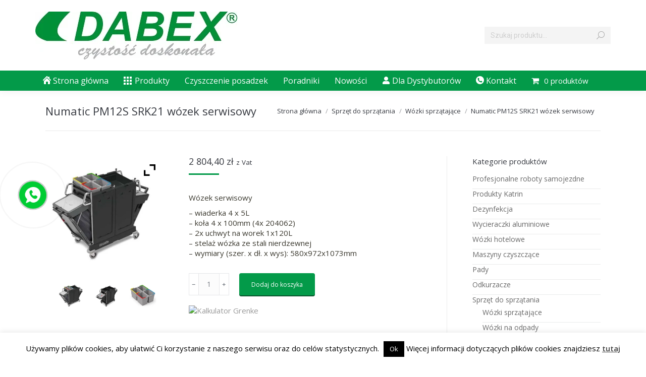

--- FILE ---
content_type: text/html; charset=UTF-8
request_url: https://dabex.net.pl/produkt/numatic-pm12s-srk21-wozek-serwisowy/
body_size: 25718
content:
<!DOCTYPE html>
<!--[if !(IE 6) | !(IE 7) | !(IE 8)  ]><!-->
<html lang="pl-PL" class="no-js">
<!--<![endif]-->
<head>
	<meta charset="UTF-8" />
		<meta name="viewport" content="width=device-width, initial-scale=1, maximum-scale=1, user-scalable=0">
		<meta name="theme-color" content="#039a49"/>	<link rel="profile" href="https://gmpg.org/xfn/11" />
	<meta name='robots' content='index, follow, max-image-preview:large, max-snippet:-1, max-video-preview:-1' />
	<style>img:is([sizes="auto" i], [sizes^="auto," i]) { contain-intrinsic-size: 3000px 1500px }</style>
	
<!-- Google Tag Manager for WordPress by gtm4wp.com -->
<script data-cfasync="false" data-pagespeed-no-defer>
	var gtm4wp_datalayer_name = "dataLayer";
	var dataLayer = dataLayer || [];
	const gtm4wp_use_sku_instead = false;
	const gtm4wp_currency = 'PLN';
	const gtm4wp_product_per_impression = 10;
	const gtm4wp_clear_ecommerce = false;
</script>
<!-- End Google Tag Manager for WordPress by gtm4wp.com -->
	<!-- This site is optimized with the Yoast SEO Premium plugin v22.7 (Yoast SEO v24.4) - https://yoast.com/wordpress/plugins/seo/ -->
	<title>Numatic PM12S SRK21 wózek serwisowy - Dabex - Hurtownia artykułów higienicznych</title>
	<link rel="canonical" href="https://dabex.net.pl/produkt/numatic-pm12s-srk21-wozek-serwisowy/" />
	<meta property="og:locale" content="pl_PL" />
	<meta property="og:type" content="article" />
	<meta property="og:title" content="Numatic PM12S SRK21 wózek serwisowy" />
	<meta property="og:description" content="Wózek serwisowy  - wiaderka 4 x 5L - koła 4 x 100mm (4x 204062) - 2x uchwyt na worek 1x120L - stelaż wózka ze stali nierdzewnej - wymiary (szer. x dł. x wys): 580x972x1073mm" />
	<meta property="og:url" content="https://dabex.net.pl/produkt/numatic-pm12s-srk21-wozek-serwisowy/" />
	<meta property="og:site_name" content="Dabex - Hurtownia artykułów higienicznych" />
	<meta property="article:modified_time" content="2023-05-22T06:14:00+00:00" />
	<meta property="og:image" content="https://dabex.net.pl/wp-content/uploads/2023/05/PM12SSRK21_01.jpg" />
	<meta property="og:image:width" content="1000" />
	<meta property="og:image:height" content="1000" />
	<meta property="og:image:type" content="image/jpeg" />
	<meta name="twitter:card" content="summary_large_image" />
	<!-- / Yoast SEO Premium plugin. -->


<link rel='dns-prefetch' href='//fonts.googleapis.com' />
<link rel="alternate" type="application/rss+xml" title="Dabex - Hurtownia artykułów higienicznych &raquo; Kanał z wpisami" href="https://dabex.net.pl/feed/" />
<link rel="alternate" type="application/rss+xml" title="Dabex - Hurtownia artykułów higienicznych &raquo; Kanał z komentarzami" href="https://dabex.net.pl/comments/feed/" />
<link rel='stylesheet' id='layerslider-css' href='https://dabex.net.pl/wp-content/plugins/LayerSlider/assets/static/layerslider/css/layerslider.css?ver=7.14.1' media='all' />
<style id='wp-emoji-styles-inline-css'>

	img.wp-smiley, img.emoji {
		display: inline !important;
		border: none !important;
		box-shadow: none !important;
		height: 1em !important;
		width: 1em !important;
		margin: 0 0.07em !important;
		vertical-align: -0.1em !important;
		background: none !important;
		padding: 0 !important;
	}
</style>
<link rel='stylesheet' id='wp-block-library-css' href='https://dabex.net.pl/wp-includes/css/dist/block-library/style.min.css?ver=c25fefb7709f0897bb8b8a70220826c8' media='all' />
<style id='wp-block-library-theme-inline-css'>
.wp-block-audio :where(figcaption){color:#555;font-size:13px;text-align:center}.is-dark-theme .wp-block-audio :where(figcaption){color:#ffffffa6}.wp-block-audio{margin:0 0 1em}.wp-block-code{border:1px solid #ccc;border-radius:4px;font-family:Menlo,Consolas,monaco,monospace;padding:.8em 1em}.wp-block-embed :where(figcaption){color:#555;font-size:13px;text-align:center}.is-dark-theme .wp-block-embed :where(figcaption){color:#ffffffa6}.wp-block-embed{margin:0 0 1em}.blocks-gallery-caption{color:#555;font-size:13px;text-align:center}.is-dark-theme .blocks-gallery-caption{color:#ffffffa6}:root :where(.wp-block-image figcaption){color:#555;font-size:13px;text-align:center}.is-dark-theme :root :where(.wp-block-image figcaption){color:#ffffffa6}.wp-block-image{margin:0 0 1em}.wp-block-pullquote{border-bottom:4px solid;border-top:4px solid;color:currentColor;margin-bottom:1.75em}.wp-block-pullquote cite,.wp-block-pullquote footer,.wp-block-pullquote__citation{color:currentColor;font-size:.8125em;font-style:normal;text-transform:uppercase}.wp-block-quote{border-left:.25em solid;margin:0 0 1.75em;padding-left:1em}.wp-block-quote cite,.wp-block-quote footer{color:currentColor;font-size:.8125em;font-style:normal;position:relative}.wp-block-quote:where(.has-text-align-right){border-left:none;border-right:.25em solid;padding-left:0;padding-right:1em}.wp-block-quote:where(.has-text-align-center){border:none;padding-left:0}.wp-block-quote.is-large,.wp-block-quote.is-style-large,.wp-block-quote:where(.is-style-plain){border:none}.wp-block-search .wp-block-search__label{font-weight:700}.wp-block-search__button{border:1px solid #ccc;padding:.375em .625em}:where(.wp-block-group.has-background){padding:1.25em 2.375em}.wp-block-separator.has-css-opacity{opacity:.4}.wp-block-separator{border:none;border-bottom:2px solid;margin-left:auto;margin-right:auto}.wp-block-separator.has-alpha-channel-opacity{opacity:1}.wp-block-separator:not(.is-style-wide):not(.is-style-dots){width:100px}.wp-block-separator.has-background:not(.is-style-dots){border-bottom:none;height:1px}.wp-block-separator.has-background:not(.is-style-wide):not(.is-style-dots){height:2px}.wp-block-table{margin:0 0 1em}.wp-block-table td,.wp-block-table th{word-break:normal}.wp-block-table :where(figcaption){color:#555;font-size:13px;text-align:center}.is-dark-theme .wp-block-table :where(figcaption){color:#ffffffa6}.wp-block-video :where(figcaption){color:#555;font-size:13px;text-align:center}.is-dark-theme .wp-block-video :where(figcaption){color:#ffffffa6}.wp-block-video{margin:0 0 1em}:root :where(.wp-block-template-part.has-background){margin-bottom:0;margin-top:0;padding:1.25em 2.375em}
</style>
<style id='classic-theme-styles-inline-css'>
/*! This file is auto-generated */
.wp-block-button__link{color:#fff;background-color:#32373c;border-radius:9999px;box-shadow:none;text-decoration:none;padding:calc(.667em + 2px) calc(1.333em + 2px);font-size:1.125em}.wp-block-file__button{background:#32373c;color:#fff;text-decoration:none}
</style>
<style id='global-styles-inline-css'>
:root{--wp--preset--aspect-ratio--square: 1;--wp--preset--aspect-ratio--4-3: 4/3;--wp--preset--aspect-ratio--3-4: 3/4;--wp--preset--aspect-ratio--3-2: 3/2;--wp--preset--aspect-ratio--2-3: 2/3;--wp--preset--aspect-ratio--16-9: 16/9;--wp--preset--aspect-ratio--9-16: 9/16;--wp--preset--color--black: #000000;--wp--preset--color--cyan-bluish-gray: #abb8c3;--wp--preset--color--white: #FFF;--wp--preset--color--pale-pink: #f78da7;--wp--preset--color--vivid-red: #cf2e2e;--wp--preset--color--luminous-vivid-orange: #ff6900;--wp--preset--color--luminous-vivid-amber: #fcb900;--wp--preset--color--light-green-cyan: #7bdcb5;--wp--preset--color--vivid-green-cyan: #00d084;--wp--preset--color--pale-cyan-blue: #8ed1fc;--wp--preset--color--vivid-cyan-blue: #0693e3;--wp--preset--color--vivid-purple: #9b51e0;--wp--preset--color--accent: #039a49;--wp--preset--color--dark-gray: #111;--wp--preset--color--light-gray: #767676;--wp--preset--gradient--vivid-cyan-blue-to-vivid-purple: linear-gradient(135deg,rgba(6,147,227,1) 0%,rgb(155,81,224) 100%);--wp--preset--gradient--light-green-cyan-to-vivid-green-cyan: linear-gradient(135deg,rgb(122,220,180) 0%,rgb(0,208,130) 100%);--wp--preset--gradient--luminous-vivid-amber-to-luminous-vivid-orange: linear-gradient(135deg,rgba(252,185,0,1) 0%,rgba(255,105,0,1) 100%);--wp--preset--gradient--luminous-vivid-orange-to-vivid-red: linear-gradient(135deg,rgba(255,105,0,1) 0%,rgb(207,46,46) 100%);--wp--preset--gradient--very-light-gray-to-cyan-bluish-gray: linear-gradient(135deg,rgb(238,238,238) 0%,rgb(169,184,195) 100%);--wp--preset--gradient--cool-to-warm-spectrum: linear-gradient(135deg,rgb(74,234,220) 0%,rgb(151,120,209) 20%,rgb(207,42,186) 40%,rgb(238,44,130) 60%,rgb(251,105,98) 80%,rgb(254,248,76) 100%);--wp--preset--gradient--blush-light-purple: linear-gradient(135deg,rgb(255,206,236) 0%,rgb(152,150,240) 100%);--wp--preset--gradient--blush-bordeaux: linear-gradient(135deg,rgb(254,205,165) 0%,rgb(254,45,45) 50%,rgb(107,0,62) 100%);--wp--preset--gradient--luminous-dusk: linear-gradient(135deg,rgb(255,203,112) 0%,rgb(199,81,192) 50%,rgb(65,88,208) 100%);--wp--preset--gradient--pale-ocean: linear-gradient(135deg,rgb(255,245,203) 0%,rgb(182,227,212) 50%,rgb(51,167,181) 100%);--wp--preset--gradient--electric-grass: linear-gradient(135deg,rgb(202,248,128) 0%,rgb(113,206,126) 100%);--wp--preset--gradient--midnight: linear-gradient(135deg,rgb(2,3,129) 0%,rgb(40,116,252) 100%);--wp--preset--font-size--small: 13px;--wp--preset--font-size--medium: 20px;--wp--preset--font-size--large: 36px;--wp--preset--font-size--x-large: 42px;--wp--preset--font-family--inter: "Inter", sans-serif;--wp--preset--font-family--cardo: Cardo;--wp--preset--spacing--20: 0.44rem;--wp--preset--spacing--30: 0.67rem;--wp--preset--spacing--40: 1rem;--wp--preset--spacing--50: 1.5rem;--wp--preset--spacing--60: 2.25rem;--wp--preset--spacing--70: 3.38rem;--wp--preset--spacing--80: 5.06rem;--wp--preset--shadow--natural: 6px 6px 9px rgba(0, 0, 0, 0.2);--wp--preset--shadow--deep: 12px 12px 50px rgba(0, 0, 0, 0.4);--wp--preset--shadow--sharp: 6px 6px 0px rgba(0, 0, 0, 0.2);--wp--preset--shadow--outlined: 6px 6px 0px -3px rgba(255, 255, 255, 1), 6px 6px rgba(0, 0, 0, 1);--wp--preset--shadow--crisp: 6px 6px 0px rgba(0, 0, 0, 1);}:where(.is-layout-flex){gap: 0.5em;}:where(.is-layout-grid){gap: 0.5em;}body .is-layout-flex{display: flex;}.is-layout-flex{flex-wrap: wrap;align-items: center;}.is-layout-flex > :is(*, div){margin: 0;}body .is-layout-grid{display: grid;}.is-layout-grid > :is(*, div){margin: 0;}:where(.wp-block-columns.is-layout-flex){gap: 2em;}:where(.wp-block-columns.is-layout-grid){gap: 2em;}:where(.wp-block-post-template.is-layout-flex){gap: 1.25em;}:where(.wp-block-post-template.is-layout-grid){gap: 1.25em;}.has-black-color{color: var(--wp--preset--color--black) !important;}.has-cyan-bluish-gray-color{color: var(--wp--preset--color--cyan-bluish-gray) !important;}.has-white-color{color: var(--wp--preset--color--white) !important;}.has-pale-pink-color{color: var(--wp--preset--color--pale-pink) !important;}.has-vivid-red-color{color: var(--wp--preset--color--vivid-red) !important;}.has-luminous-vivid-orange-color{color: var(--wp--preset--color--luminous-vivid-orange) !important;}.has-luminous-vivid-amber-color{color: var(--wp--preset--color--luminous-vivid-amber) !important;}.has-light-green-cyan-color{color: var(--wp--preset--color--light-green-cyan) !important;}.has-vivid-green-cyan-color{color: var(--wp--preset--color--vivid-green-cyan) !important;}.has-pale-cyan-blue-color{color: var(--wp--preset--color--pale-cyan-blue) !important;}.has-vivid-cyan-blue-color{color: var(--wp--preset--color--vivid-cyan-blue) !important;}.has-vivid-purple-color{color: var(--wp--preset--color--vivid-purple) !important;}.has-black-background-color{background-color: var(--wp--preset--color--black) !important;}.has-cyan-bluish-gray-background-color{background-color: var(--wp--preset--color--cyan-bluish-gray) !important;}.has-white-background-color{background-color: var(--wp--preset--color--white) !important;}.has-pale-pink-background-color{background-color: var(--wp--preset--color--pale-pink) !important;}.has-vivid-red-background-color{background-color: var(--wp--preset--color--vivid-red) !important;}.has-luminous-vivid-orange-background-color{background-color: var(--wp--preset--color--luminous-vivid-orange) !important;}.has-luminous-vivid-amber-background-color{background-color: var(--wp--preset--color--luminous-vivid-amber) !important;}.has-light-green-cyan-background-color{background-color: var(--wp--preset--color--light-green-cyan) !important;}.has-vivid-green-cyan-background-color{background-color: var(--wp--preset--color--vivid-green-cyan) !important;}.has-pale-cyan-blue-background-color{background-color: var(--wp--preset--color--pale-cyan-blue) !important;}.has-vivid-cyan-blue-background-color{background-color: var(--wp--preset--color--vivid-cyan-blue) !important;}.has-vivid-purple-background-color{background-color: var(--wp--preset--color--vivid-purple) !important;}.has-black-border-color{border-color: var(--wp--preset--color--black) !important;}.has-cyan-bluish-gray-border-color{border-color: var(--wp--preset--color--cyan-bluish-gray) !important;}.has-white-border-color{border-color: var(--wp--preset--color--white) !important;}.has-pale-pink-border-color{border-color: var(--wp--preset--color--pale-pink) !important;}.has-vivid-red-border-color{border-color: var(--wp--preset--color--vivid-red) !important;}.has-luminous-vivid-orange-border-color{border-color: var(--wp--preset--color--luminous-vivid-orange) !important;}.has-luminous-vivid-amber-border-color{border-color: var(--wp--preset--color--luminous-vivid-amber) !important;}.has-light-green-cyan-border-color{border-color: var(--wp--preset--color--light-green-cyan) !important;}.has-vivid-green-cyan-border-color{border-color: var(--wp--preset--color--vivid-green-cyan) !important;}.has-pale-cyan-blue-border-color{border-color: var(--wp--preset--color--pale-cyan-blue) !important;}.has-vivid-cyan-blue-border-color{border-color: var(--wp--preset--color--vivid-cyan-blue) !important;}.has-vivid-purple-border-color{border-color: var(--wp--preset--color--vivid-purple) !important;}.has-vivid-cyan-blue-to-vivid-purple-gradient-background{background: var(--wp--preset--gradient--vivid-cyan-blue-to-vivid-purple) !important;}.has-light-green-cyan-to-vivid-green-cyan-gradient-background{background: var(--wp--preset--gradient--light-green-cyan-to-vivid-green-cyan) !important;}.has-luminous-vivid-amber-to-luminous-vivid-orange-gradient-background{background: var(--wp--preset--gradient--luminous-vivid-amber-to-luminous-vivid-orange) !important;}.has-luminous-vivid-orange-to-vivid-red-gradient-background{background: var(--wp--preset--gradient--luminous-vivid-orange-to-vivid-red) !important;}.has-very-light-gray-to-cyan-bluish-gray-gradient-background{background: var(--wp--preset--gradient--very-light-gray-to-cyan-bluish-gray) !important;}.has-cool-to-warm-spectrum-gradient-background{background: var(--wp--preset--gradient--cool-to-warm-spectrum) !important;}.has-blush-light-purple-gradient-background{background: var(--wp--preset--gradient--blush-light-purple) !important;}.has-blush-bordeaux-gradient-background{background: var(--wp--preset--gradient--blush-bordeaux) !important;}.has-luminous-dusk-gradient-background{background: var(--wp--preset--gradient--luminous-dusk) !important;}.has-pale-ocean-gradient-background{background: var(--wp--preset--gradient--pale-ocean) !important;}.has-electric-grass-gradient-background{background: var(--wp--preset--gradient--electric-grass) !important;}.has-midnight-gradient-background{background: var(--wp--preset--gradient--midnight) !important;}.has-small-font-size{font-size: var(--wp--preset--font-size--small) !important;}.has-medium-font-size{font-size: var(--wp--preset--font-size--medium) !important;}.has-large-font-size{font-size: var(--wp--preset--font-size--large) !important;}.has-x-large-font-size{font-size: var(--wp--preset--font-size--x-large) !important;}
:where(.wp-block-post-template.is-layout-flex){gap: 1.25em;}:where(.wp-block-post-template.is-layout-grid){gap: 1.25em;}
:where(.wp-block-columns.is-layout-flex){gap: 2em;}:where(.wp-block-columns.is-layout-grid){gap: 2em;}
:root :where(.wp-block-pullquote){font-size: 1.5em;line-height: 1.6;}
</style>
<link rel='stylesheet' id='cookie-law-info-css' href='https://dabex.net.pl/wp-content/plugins/cookie-law-info/legacy/public/css/cookie-law-info-public.css?ver=3.2.8' media='all' />
<link rel='stylesheet' id='cookie-law-info-gdpr-css' href='https://dabex.net.pl/wp-content/plugins/cookie-law-info/legacy/public/css/cookie-law-info-gdpr.css?ver=3.2.8' media='all' />
<link rel='stylesheet' id='pac-styles-css' href='https://dabex.net.pl/wp-content/plugins/woocommerce-product-archive-customiser/assets/css/pac.css?ver=c25fefb7709f0897bb8b8a70220826c8' media='all' />
<link rel='stylesheet' id='pac-layout-styles-css' href='https://dabex.net.pl/wp-content/plugins/woocommerce-product-archive-customiser/assets/css/layout.css?ver=c25fefb7709f0897bb8b8a70220826c8' media='only screen and (min-width: 768px)' />
<link rel='stylesheet' id='photoswipe-css' href='https://dabex.net.pl/wp-content/plugins/woocommerce/assets/css/photoswipe/photoswipe.min.css?ver=9.6.1' media='all' />
<link rel='stylesheet' id='photoswipe-default-skin-css' href='https://dabex.net.pl/wp-content/plugins/woocommerce/assets/css/photoswipe/default-skin/default-skin.min.css?ver=9.6.1' media='all' />
<style id='woocommerce-inline-inline-css'>
.woocommerce form .form-row .required { visibility: visible; }
</style>
<link rel='stylesheet' id='wpmenucart-icons-css' href='https://dabex.net.pl/wp-content/plugins/wp-menu-cart/assets/css/wpmenucart-icons.min.css?ver=2.14.10' media='all' />
<style id='wpmenucart-icons-inline-css'>
@font-face{font-family:WPMenuCart;src:url(https://dabex.net.pl/wp-content/plugins/wp-menu-cart/assets/fonts/WPMenuCart.eot);src:url(https://dabex.net.pl/wp-content/plugins/wp-menu-cart/assets/fonts/WPMenuCart.eot?#iefix) format('embedded-opentype'),url(https://dabex.net.pl/wp-content/plugins/wp-menu-cart/assets/fonts/WPMenuCart.woff2) format('woff2'),url(https://dabex.net.pl/wp-content/plugins/wp-menu-cart/assets/fonts/WPMenuCart.woff) format('woff'),url(https://dabex.net.pl/wp-content/plugins/wp-menu-cart/assets/fonts/WPMenuCart.ttf) format('truetype'),url(https://dabex.net.pl/wp-content/plugins/wp-menu-cart/assets/fonts/WPMenuCart.svg#WPMenuCart) format('svg');font-weight:400;font-style:normal;font-display:swap}
</style>
<link rel='stylesheet' id='wpmenucart-css' href='https://dabex.net.pl/wp-content/plugins/wp-menu-cart/assets/css/wpmenucart-main.min.css?ver=2.14.10' media='all' />
<link rel='stylesheet' id='brands-styles-css' href='https://dabex.net.pl/wp-content/plugins/woocommerce/assets/css/brands.css?ver=9.6.1' media='all' />
<link rel='stylesheet' id='the7-font-css' href='https://dabex.net.pl/wp-content/themes/dt-the7/fonts/icomoon-the7-font/icomoon-the7-font.min.css?ver=12.2.0' media='all' />
<link rel='stylesheet' id='ywzm-prettyPhoto-css' href='//dabex.net.pl/wp-content/plugins/woocommerce/assets/css/prettyPhoto.css?ver=2.1.1' media='all' />
<style id='ywzm-prettyPhoto-inline-css'>

                    div.pp_woocommerce a.pp_contract, div.pp_woocommerce a.pp_expand{
                        content: unset !important;
                        background-color: white;
                        width: 25px;
                        height: 25px;
                        margin-top: 5px;
						margin-left: 5px;
                    }

                    div.pp_woocommerce a.pp_contract, div.pp_woocommerce a.pp_expand:hover{
                        background-color: white;
                    }
                     div.pp_woocommerce a.pp_contract, div.pp_woocommerce a.pp_contract:hover{
                        background-color: white;
                    }

                    a.pp_expand:before, a.pp_contract:before{
                    content: unset !important;
                    }

                     a.pp_expand .expand-button-hidden svg, a.pp_contract .expand-button-hidden svg{
                       width: 25px;
                       height: 25px;
                       padding: 5px;
					}

					.expand-button-hidden path{
                       fill: black;
					}

                    
</style>
<link rel='stylesheet' id='ywzm-magnifier-css' href='https://dabex.net.pl/wp-content/plugins/yith-woocommerce-zoom-magnifier/assets/css/yith_magnifier.css?ver=2.1.1' media='all' />
<link rel='stylesheet' id='ywzm_frontend-css' href='https://dabex.net.pl/wp-content/plugins/yith-woocommerce-zoom-magnifier/assets/css/frontend.css?ver=2.1.1' media='all' />
<style id='ywzm_frontend-inline-css'>

                    #slider-prev, #slider-next {
                        background-color: white;
                        border: 2px solid black;
                        width:25px !important;
                        height:25px !important;
                    }

                    .yith_slider_arrow span{
                        width:25px !important;
                        height:25px !important;
                    }
                    
                    #slider-prev:hover, #slider-next:hover {
                        background-color: white;
                        border: 2px solid black;
                    }
                    
                   .thumbnails.slider path:hover {
                        fill:black;
                    }
                    
                    .thumbnails.slider path {
                        fill:black;
                        width:25px !important;
                        height:25px !important;
                    }

                    .thumbnails.slider svg {
                       width: 22px;
                       height: 22px;
                    }

                    
                    a.yith_expand {
                     position: absolute;
                     z-index: 1000;
                     background-color: white;
                     width: 25px;
                     height: 25px;
                     top: 10px;
                     bottom: initial;
                     left: initial;
                     right: 10px;
                     border-radius: 0%;
                    }

                    .expand-button-hidden svg{
                       width: 25px;
                       height: 25px;
					}

					.expand-button-hidden path{
                       fill: black;
					}
                    
</style>
<link rel='stylesheet' id='dt-web-fonts-css' href='https://fonts.googleapis.com/css?family=Open+Sans:400,600,700%7CRoboto:400,600,700' media='all' />
<link rel='stylesheet' id='dt-main-css' href='https://dabex.net.pl/wp-content/themes/dt-the7/css/main.min.css?ver=12.2.0' media='all' />
<link rel='stylesheet' id='the7-custom-scrollbar-css' href='https://dabex.net.pl/wp-content/themes/dt-the7/lib/custom-scrollbar/custom-scrollbar.min.css?ver=12.2.0' media='all' />
<link rel='stylesheet' id='the7-wpbakery-css' href='https://dabex.net.pl/wp-content/themes/dt-the7/css/wpbakery.min.css?ver=12.2.0' media='all' />
<link rel='stylesheet' id='the7-core-css' href='https://dabex.net.pl/wp-content/plugins/dt-the7-core/assets/css/post-type.min.css?ver=2.7.10' media='all' />
<link rel='stylesheet' id='the7-css-vars-css' href='https://dabex.net.pl/wp-content/uploads/the7-css/css-vars.css?ver=09b61badfde9' media='all' />
<link rel='stylesheet' id='dt-custom-css' href='https://dabex.net.pl/wp-content/uploads/the7-css/custom.css?ver=09b61badfde9' media='all' />
<link rel='stylesheet' id='wc-dt-custom-css' href='https://dabex.net.pl/wp-content/uploads/the7-css/compatibility/wc-dt-custom.css?ver=09b61badfde9' media='all' />
<link rel='stylesheet' id='dt-media-css' href='https://dabex.net.pl/wp-content/uploads/the7-css/media.css?ver=09b61badfde9' media='all' />
<link rel='stylesheet' id='the7-mega-menu-css' href='https://dabex.net.pl/wp-content/uploads/the7-css/mega-menu.css?ver=09b61badfde9' media='all' />
<link rel='stylesheet' id='the7-elements-albums-portfolio-css' href='https://dabex.net.pl/wp-content/uploads/the7-css/the7-elements-albums-portfolio.css?ver=09b61badfde9' media='all' />
<link rel='stylesheet' id='the7-elements-css' href='https://dabex.net.pl/wp-content/uploads/the7-css/post-type-dynamic.css?ver=09b61badfde9' media='all' />
<link rel='stylesheet' id='style-css' href='https://dabex.net.pl/wp-content/themes/dt-the7/style.css?ver=12.2.0' media='all' />
<script src="https://dabex.net.pl/wp-includes/js/jquery/jquery.min.js?ver=3.7.1" id="jquery-core-js"></script>
<script src="https://dabex.net.pl/wp-includes/js/jquery/jquery-migrate.min.js?ver=3.4.1" id="jquery-migrate-js"></script>
<script id="layerslider-utils-js-extra">
var LS_Meta = {"v":"7.14.1","fixGSAP":"1"};
</script>
<script src="https://dabex.net.pl/wp-content/plugins/LayerSlider/assets/static/layerslider/js/layerslider.utils.js?ver=7.14.1" id="layerslider-utils-js"></script>
<script src="https://dabex.net.pl/wp-content/plugins/LayerSlider/assets/static/layerslider/js/layerslider.kreaturamedia.jquery.js?ver=7.14.1" id="layerslider-js"></script>
<script src="https://dabex.net.pl/wp-content/plugins/LayerSlider/assets/static/layerslider/js/layerslider.transitions.js?ver=7.14.1" id="layerslider-transitions-js"></script>
<script id="cookie-law-info-js-extra">
var Cli_Data = {"nn_cookie_ids":[],"cookielist":[],"non_necessary_cookies":[],"ccpaEnabled":"","ccpaRegionBased":"","ccpaBarEnabled":"","strictlyEnabled":["necessary","obligatoire"],"ccpaType":"gdpr","js_blocking":"","custom_integration":"","triggerDomRefresh":"","secure_cookies":""};
var cli_cookiebar_settings = {"animate_speed_hide":"500","animate_speed_show":"500","background":"#fff","border":"#444","border_on":"","button_1_button_colour":"#000","button_1_button_hover":"#000000","button_1_link_colour":"#fff","button_1_as_button":"1","button_1_new_win":"","button_2_button_colour":"#333","button_2_button_hover":"#292929","button_2_link_colour":"#444","button_2_as_button":"","button_2_hidebar":"","button_3_button_colour":"#000","button_3_button_hover":"#000000","button_3_link_colour":"#fff","button_3_as_button":"1","button_3_new_win":"","button_4_button_colour":"#dedfe0","button_4_button_hover":"#b2b2b3","button_4_link_colour":"#333333","button_4_as_button":"1","button_7_button_colour":"#61a229","button_7_button_hover":"#4e8221","button_7_link_colour":"#fff","button_7_as_button":"1","button_7_new_win":"","font_family":"inherit","header_fix":"","notify_animate_hide":"1","notify_animate_show":"","notify_div_id":"#cookie-law-info-bar","notify_position_horizontal":"right","notify_position_vertical":"bottom","scroll_close":"","scroll_close_reload":"","accept_close_reload":"","reject_close_reload":"","showagain_tab":"1","showagain_background":"#fff","showagain_border":"#000","showagain_div_id":"#cookie-law-info-again","showagain_x_position":"60px","text":"#000","show_once_yn":"1","show_once":"12000","logging_on":"","as_popup":"","popup_overlay":"1","bar_heading_text":"","cookie_bar_as":"banner","popup_showagain_position":"bottom-right","widget_position":"left"};
var log_object = {"ajax_url":"https:\/\/dabex.net.pl\/wp-admin\/admin-ajax.php"};
</script>
<script src="https://dabex.net.pl/wp-content/plugins/cookie-law-info/legacy/public/js/cookie-law-info-public.js?ver=3.2.8" id="cookie-law-info-js"></script>
<script src="https://dabex.net.pl/wp-content/plugins/woocommerce/assets/js/jquery-blockui/jquery.blockUI.min.js?ver=2.7.0-wc.9.6.1" id="jquery-blockui-js" data-wp-strategy="defer"></script>
<script id="wc-add-to-cart-js-extra">
var wc_add_to_cart_params = {"ajax_url":"\/wp-admin\/admin-ajax.php","wc_ajax_url":"\/?wc-ajax=%%endpoint%%","i18n_view_cart":"Zobacz koszyk","cart_url":"https:\/\/dabex.net.pl\/koszyk\/","is_cart":"","cart_redirect_after_add":"yes"};
</script>
<script src="https://dabex.net.pl/wp-content/plugins/woocommerce/assets/js/frontend/add-to-cart.min.js?ver=9.6.1" id="wc-add-to-cart-js" data-wp-strategy="defer"></script>
<script src="https://dabex.net.pl/wp-content/plugins/woocommerce/assets/js/zoom/jquery.zoom.min.js?ver=1.7.21-wc.9.6.1" id="zoom-js" defer data-wp-strategy="defer"></script>
<script src="https://dabex.net.pl/wp-content/plugins/woocommerce/assets/js/flexslider/jquery.flexslider.min.js?ver=2.7.2-wc.9.6.1" id="flexslider-js" defer data-wp-strategy="defer"></script>
<script src="https://dabex.net.pl/wp-content/plugins/woocommerce/assets/js/photoswipe/photoswipe.min.js?ver=4.1.1-wc.9.6.1" id="photoswipe-js" defer data-wp-strategy="defer"></script>
<script src="https://dabex.net.pl/wp-content/plugins/woocommerce/assets/js/photoswipe/photoswipe-ui-default.min.js?ver=4.1.1-wc.9.6.1" id="photoswipe-ui-default-js" defer data-wp-strategy="defer"></script>
<script id="wc-single-product-js-extra">
var wc_single_product_params = {"i18n_required_rating_text":"Prosz\u0119 wybra\u0107 ocen\u0119","i18n_product_gallery_trigger_text":"Wy\u015bwietl pe\u0142noekranow\u0105 galeri\u0119 obrazk\u00f3w","review_rating_required":"yes","flexslider":{"rtl":false,"animation":"slide","smoothHeight":true,"directionNav":false,"controlNav":"thumbnails","slideshow":false,"animationSpeed":500,"animationLoop":false,"allowOneSlide":false},"zoom_enabled":"1","zoom_options":[],"photoswipe_enabled":"1","photoswipe_options":{"shareEl":false,"closeOnScroll":false,"history":false,"hideAnimationDuration":0,"showAnimationDuration":0},"flexslider_enabled":"1"};
</script>
<script src="https://dabex.net.pl/wp-content/plugins/woocommerce/assets/js/frontend/single-product.min.js?ver=9.6.1" id="wc-single-product-js" defer data-wp-strategy="defer"></script>
<script src="https://dabex.net.pl/wp-content/plugins/woocommerce/assets/js/js-cookie/js.cookie.min.js?ver=2.1.4-wc.9.6.1" id="js-cookie-js" defer data-wp-strategy="defer"></script>
<script id="woocommerce-js-extra">
var woocommerce_params = {"ajax_url":"\/wp-admin\/admin-ajax.php","wc_ajax_url":"\/?wc-ajax=%%endpoint%%"};
</script>
<script src="https://dabex.net.pl/wp-content/plugins/woocommerce/assets/js/frontend/woocommerce.min.js?ver=9.6.1" id="woocommerce-js" defer data-wp-strategy="defer"></script>
<script src="https://dabex.net.pl/wp-content/plugins/js_composer/assets/js/vendors/woocommerce-add-to-cart.js?ver=8.1" id="vc_woocommerce-add-to-cart-js-js"></script>
<script src="https://dabex.net.pl/wp-includes/js/dist/hooks.min.js?ver=4d63a3d491d11ffd8ac6" id="wp-hooks-js"></script>
<script id="wpm-js-extra">
var wpm = {"ajax_url":"https:\/\/dabex.net.pl\/wp-admin\/admin-ajax.php","root":"https:\/\/dabex.net.pl\/wp-json\/","nonce_wp_rest":"831a9aa48d","nonce_ajax":"6b0fb3bd22"};
</script>
<script src="https://dabex.net.pl/wp-content/plugins/woocommerce-google-adwords-conversion-tracking-tag/js/public/wpm-public.p1.min.js?ver=1.46.1" id="wpm-js"></script>
<script id="dt-above-fold-js-extra">
var dtLocal = {"themeUrl":"https:\/\/dabex.net.pl\/wp-content\/themes\/dt-the7","passText":"Aby zobaczy\u0107 chronion\u0105 tre\u015b\u0107, wprowad\u017a has\u0142o poni\u017cej:","moreButtonText":{"loading":"Wczytywanie...","loadMore":"Wczytaj wi\u0119cej"},"postID":"6313","ajaxurl":"https:\/\/dabex.net.pl\/wp-admin\/admin-ajax.php","REST":{"baseUrl":"https:\/\/dabex.net.pl\/wp-json\/the7\/v1","endpoints":{"sendMail":"\/send-mail"}},"contactMessages":{"required":"One or more fields have an error. Please check and try again.","terms":"Please accept the privacy policy.","fillTheCaptchaError":"Please, fill the captcha."},"captchaSiteKey":"","ajaxNonce":"7b8c6721f0","pageData":"","themeSettings":{"smoothScroll":"on","lazyLoading":false,"desktopHeader":{"height":180},"ToggleCaptionEnabled":"disabled","ToggleCaption":"Nawigacja","floatingHeader":{"showAfter":150,"showMenu":false,"height":100,"logo":{"showLogo":true,"html":"<img class=\" preload-me\" src=\"https:\/\/dabex.net.pl\/wp-content\/uploads\/2014\/11\/Dabex-logo.jpg\" srcset=\"https:\/\/dabex.net.pl\/wp-content\/uploads\/2014\/11\/Dabex-logo.jpg 400w\" width=\"400\" height=\"95\"   sizes=\"400px\" alt=\"Dabex - Hurtownia artyku\u0142\u00f3w higienicznych\" \/>","url":"https:\/\/dabex.net.pl\/"}},"topLine":{"floatingTopLine":{"logo":{"showLogo":false,"html":""}}},"mobileHeader":{"firstSwitchPoint":1024,"secondSwitchPoint":760,"firstSwitchPointHeight":120,"secondSwitchPointHeight":100,"mobileToggleCaptionEnabled":"disabled","mobileToggleCaption":"Menu"},"stickyMobileHeaderFirstSwitch":{"logo":{"html":"<img class=\" preload-me\" src=\"https:\/\/dabex.net.pl\/wp-content\/uploads\/2014\/11\/Dabex-logo.jpg\" srcset=\"https:\/\/dabex.net.pl\/wp-content\/uploads\/2014\/11\/Dabex-logo.jpg 400w\" width=\"400\" height=\"95\"   sizes=\"400px\" alt=\"Dabex - Hurtownia artyku\u0142\u00f3w higienicznych\" \/>"}},"stickyMobileHeaderSecondSwitch":{"logo":{"html":"<img class=\" preload-me\" src=\"https:\/\/dabex.net.pl\/wp-content\/uploads\/2014\/11\/Dabex-logo.jpg\" srcset=\"https:\/\/dabex.net.pl\/wp-content\/uploads\/2014\/11\/Dabex-logo.jpg 400w\" width=\"400\" height=\"95\"   sizes=\"400px\" alt=\"Dabex - Hurtownia artyku\u0142\u00f3w higienicznych\" \/>"}},"sidebar":{"switchPoint":970},"boxedWidth":"1320px"},"VCMobileScreenWidth":"768","wcCartFragmentHash":"ccd229f5e0d0f034650ae5a7a0785bec"};
var dtShare = {"shareButtonText":{"facebook":"Udost\u0119pnij na Facebooku","twitter":"Share on X","pinterest":"Przypnij to","linkedin":"Udost\u0119pnij na Linkedin","whatsapp":"Udost\u0119pnij na Whatsapp"},"overlayOpacity":"85"};
</script>
<script src="https://dabex.net.pl/wp-content/themes/dt-the7/js/above-the-fold.min.js?ver=12.2.0" id="dt-above-fold-js"></script>
<script src="https://dabex.net.pl/wp-content/themes/dt-the7/js/compatibility/woocommerce/woocommerce.min.js?ver=12.2.0" id="dt-woocommerce-js"></script>
<script></script><meta name="generator" content="Powered by LayerSlider 7.14.1 - Build Heros, Sliders, and Popups. Create Animations and Beautiful, Rich Web Content as Easy as Never Before on WordPress." />
<!-- LayerSlider updates and docs at: https://layerslider.com -->
<link rel="https://api.w.org/" href="https://dabex.net.pl/wp-json/" /><link rel="alternate" title="JSON" type="application/json" href="https://dabex.net.pl/wp-json/wp/v2/product/6313" /><link rel="alternate" title="oEmbed (JSON)" type="application/json+oembed" href="https://dabex.net.pl/wp-json/oembed/1.0/embed?url=https%3A%2F%2Fdabex.net.pl%2Fprodukt%2Fnumatic-pm12s-srk21-wozek-serwisowy%2F" />
<link rel="alternate" title="oEmbed (XML)" type="text/xml+oembed" href="https://dabex.net.pl/wp-json/oembed/1.0/embed?url=https%3A%2F%2Fdabex.net.pl%2Fprodukt%2Fnumatic-pm12s-srk21-wozek-serwisowy%2F&#038;format=xml" />
<!-- Google Tag Manager -->
<script>(function(w,d,s,l,i){w[l]=w[l]||[];w[l].push({'gtm.start':
new Date().getTime(),event:'gtm.js'});var f=d.getElementsByTagName(s)[0],
j=d.createElement(s),dl=l!='dataLayer'?'&l='+l:'';j.async=true;j.src='https://www.googletagmanager.com/gtm.js?id='+i+dl;f.parentNode.insertBefore(j,f);
})(window,document,'script','dataLayer','GTM-WQVRLZV');</script>
<!-- End Google Tag Manager -->
<meta name="google-site-verification" content="UA7KfCqVNC8TNzlgVjUNEIWB-sDawuLhTQL5LxlMCF0" />
<!-- This website runs the Product Feed PRO for WooCommerce by AdTribes.io plugin - version 13.4.1.3 -->

<!-- Google Tag Manager for WordPress by gtm4wp.com -->
<!-- GTM Container placement set to automatic -->
<script data-cfasync="false" data-pagespeed-no-defer type="text/javascript">
	var dataLayer_content = {"pagePostType":"product","pagePostType2":"single-product","pagePostAuthor":"Agata Jęczmionka","customerTotalOrders":0,"customerTotalOrderValue":0,"customerFirstName":"","customerLastName":"","customerBillingFirstName":"","customerBillingLastName":"","customerBillingCompany":"","customerBillingAddress1":"","customerBillingAddress2":"","customerBillingCity":"","customerBillingState":"","customerBillingPostcode":"","customerBillingCountry":"","customerBillingEmail":"","customerBillingEmailHash":"","customerBillingPhone":"","customerShippingFirstName":"","customerShippingLastName":"","customerShippingCompany":"","customerShippingAddress1":"","customerShippingAddress2":"","customerShippingCity":"","customerShippingState":"","customerShippingPostcode":"","customerShippingCountry":"","cartContent":{"totals":{"applied_coupons":[],"discount_total":0,"subtotal":0,"total":0},"items":[]},"productRatingCounts":[],"productAverageRating":0,"productReviewCount":0,"productType":"simple","productIsVariable":0};
	dataLayer.push( dataLayer_content );
</script>
<script data-cfasync="false">
(function(w,d,s,l,i){w[l]=w[l]||[];w[l].push({'gtm.start':
new Date().getTime(),event:'gtm.js'});var f=d.getElementsByTagName(s)[0],
j=d.createElement(s),dl=l!='dataLayer'?'&l='+l:'';j.async=true;j.src=
'//www.googletagmanager.com/gtm.js?id='+i+dl;f.parentNode.insertBefore(j,f);
})(window,document,'script','dataLayer','GTM-M8Q9TWDD');
</script>
<!-- End Google Tag Manager for WordPress by gtm4wp.com -->	<noscript><style>.woocommerce-product-gallery{ opacity: 1 !important; }</style></noscript>
	
<!-- START Pixel Manager for WooCommerce -->
		<script>
			(window.wpmDataLayer = window.wpmDataLayer || {}).products = window.wpmDataLayer.products || {};
			window.wpmDataLayer.products                               = Object.assign(window.wpmDataLayer.products, {"6280":{"id":"6280","sku":"","price":2263.2,"brand":"","quantity":1,"dyn_r_ids":{"post_id":"6280","sku":6280,"gpf":"woocommerce_gpf_6280","gla":"gla_6280"},"is_variable":false,"type":"simple","name":"Numatic SM1705 SRK4 w\u00f3zek do dezynfekcji","category":["W\u00f3zki sprz\u0105taj\u0105ce"],"is_variation":false},"6263":{"id":"6263","sku":"","price":2189.4,"brand":"","quantity":1,"dyn_r_ids":{"post_id":"6263","sku":6263,"gpf":"woocommerce_gpf_6263","gla":"gla_6263"},"is_variable":false,"type":"simple","name":"Numatic SM1415 SRK2 w\u00f3zek do mycia pod\u0142\u00f3g","category":["W\u00f3zki sprz\u0105taj\u0105ce"],"is_variation":false},"4153":{"id":"4153","sku":"","price":736.77,"brand":"","quantity":1,"dyn_r_ids":{"post_id":"4153","sku":4153,"gpf":"woocommerce_gpf_4153","gla":"gla_4153"},"is_variable":false,"type":"simple","name":"Numatic HB 1812 w\u00f3zek do mycia pod\u0142\u00f3g","category":["W\u00f3zki sprz\u0105taj\u0105ce"],"is_variation":false}});
		</script>
		
		<script>

			window.wpmDataLayer = window.wpmDataLayer || {};
			window.wpmDataLayer = Object.assign(window.wpmDataLayer, {"cart":{},"cart_item_keys":{},"version":{"number":"1.46.1","pro":false,"eligible_for_updates":false,"distro":"fms","beta":false,"show":true},"pixels":{"google":{"linker":{"settings":null},"user_id":false,"ads":{"conversion_ids":{"AW-10932382841":"J9JRCMfpt8kDEPnY-9wo"},"dynamic_remarketing":{"status":true,"id_type":"post_id","send_events_with_parent_ids":true},"google_business_vertical":"retail","phone_conversion_number":"","phone_conversion_label":""},"tracking_id":"AW-10932382841","tcf_support":false,"consent_mode":{"is_active":false,"wait_for_update":500,"ads_data_redaction":false,"url_passthrough":true}}},"shop":{"list_name":"Product | Numatic PM12S SRK21 wózek serwisowy","list_id":"product_numatic-pm12s-srk21-wozek-serwisowy","page_type":"product","product_type":"simple","currency":"PLN","selectors":{"addToCart":[],"beginCheckout":[]},"order_duplication_prevention":true,"view_item_list_trigger":{"test_mode":false,"background_color":"green","opacity":0.5,"repeat":true,"timeout":1000,"threshold":0.8},"variations_output":true,"session_active":false},"page":{"id":6313,"title":"Numatic PM12S SRK21 wózek serwisowy","type":"product","categories":[],"parent":{"id":0,"title":"Numatic PM12S SRK21 wózek serwisowy","type":"product","categories":[]}},"general":{"user_logged_in":false,"scroll_tracking_thresholds":[],"page_id":6313,"exclude_domains":[],"server_2_server":{"active":false,"ip_exclude_list":[]},"consent_management":{"explicit_consent":false},"lazy_load_pmw":false}});

		</script>

		
<!-- END Pixel Manager for WooCommerce -->
			<meta name="pm-dataLayer-meta" content="6313" class="wpmProductId"
				  data-id="6313">
					<script>
			(window.wpmDataLayer = window.wpmDataLayer || {}).products             = window.wpmDataLayer.products || {};
			window.wpmDataLayer.products[6313] = {"id":"6313","sku":"","price":2804.4,"brand":"","quantity":1,"dyn_r_ids":{"post_id":"6313","sku":6313,"gpf":"woocommerce_gpf_6313","gla":"gla_6313"},"is_variable":false,"type":"simple","name":"Numatic PM12S SRK21 wózek serwisowy","category":["Wózki sprzątające"],"is_variation":false};
					</script>
		<meta name="generator" content="Powered by WPBakery Page Builder - drag and drop page builder for WordPress."/>
<meta name="ahrefs-site-verification" content="dd56dbc95e1699ac5e17153148e5439186e567656a38c6aa4b42d02a26d43429">
<style class='wp-fonts-local'>
@font-face{font-family:Inter;font-style:normal;font-weight:300 900;font-display:fallback;src:url('https://dabex.net.pl/wp-content/plugins/woocommerce/assets/fonts/Inter-VariableFont_slnt,wght.woff2') format('woff2');font-stretch:normal;}
@font-face{font-family:Cardo;font-style:normal;font-weight:400;font-display:fallback;src:url('https://dabex.net.pl/wp-content/plugins/woocommerce/assets/fonts/cardo_normal_400.woff2') format('woff2');}
</style>
<link rel="icon" href="https://dabex.net.pl/wp-content/uploads/2024/02/cropped-Copy-of-Copy-of-tlo-groomer-pink-32x32.jpg" sizes="32x32" />
<link rel="icon" href="https://dabex.net.pl/wp-content/uploads/2024/02/cropped-Copy-of-Copy-of-tlo-groomer-pink-192x192.jpg" sizes="192x192" />
<link rel="apple-touch-icon" href="https://dabex.net.pl/wp-content/uploads/2024/02/cropped-Copy-of-Copy-of-tlo-groomer-pink-180x180.jpg" />
<meta name="msapplication-TileImage" content="https://dabex.net.pl/wp-content/uploads/2024/02/cropped-Copy-of-Copy-of-tlo-groomer-pink-270x270.jpg" />
		<style id="wp-custom-css">
			.grid-container {
  display: grid;
  grid-template-columns: 1fr 1fr 1fr 1fr 1fr;
  grid-template-rows: 1fr 1fr;
}

@media (max-width: 740px) {
.grid-container {
  display: grid;
  grid-template-columns: 1fr 1fr;
	}
}

.grid-container > img {
    height: 100px;
}		</style>
		<noscript><style> .wpb_animate_when_almost_visible { opacity: 1; }</style></noscript><style id='the7-custom-inline-css' type='text/css'>
.bg-under-widget .sidebar-content .widget, .solid-bg.sidebar-content .widget {
    background: rgba(234,234,234,0.39);
}
ul.cart_list li:first-child, ul.product_list_widget li:first-child, .widget_product_categories li:first-child, .widget_product_categories li {
    padding: 0;
    border-style: solid;
    border-width: 1px;
    border-color: rgba(55,58,65,0.1);
    border-left: none;
    border-right: none;
    border-bottom: none;
}
ul.cart_list li, ul.product_list_widget li, .widget_product_categories li {
    padding: 10px 0 0;
}
.cat-item, .custom-categories li {
    margin: 9px 0 0;
}
.footer .textwidget a {
    color: #ffffff;
}
.dt-btn
{
	display: table-caption;
}
</style>
</head>
<body data-rsssl=1 id="the7-body" class="product-template-default single single-product postid-6313 wp-embed-responsive theme-dt-the7 the7-core-ver-2.7.10 wc-pac-hide-product-sorting woocommerce woocommerce-page woocommerce-no-js no-comments dt-responsive-on right-mobile-menu-close-icon ouside-menu-close-icon mobile-hamburger-close-bg-enable mobile-hamburger-close-bg-hover-enable  fade-medium-mobile-menu-close-icon fade-medium-menu-close-icon srcset-enabled btn-flat custom-btn-color custom-btn-hover-color floating-mobile-menu-icon top-header first-switch-logo-right first-switch-menu-left second-switch-logo-center second-switch-menu-left layzr-loading-on popup-message-style the7-ver-12.2.0 hide-product-title wpb-js-composer js-comp-ver-8.1 vc_responsive">

<!-- GTM Container placement set to automatic -->
<!-- Google Tag Manager (noscript) -->
				<noscript><iframe src="https://www.googletagmanager.com/ns.html?id=GTM-M8Q9TWDD" height="0" width="0" style="display:none;visibility:hidden" aria-hidden="true"></iframe></noscript>
<!-- End Google Tag Manager (noscript) --><!-- The7 12.2.0 -->

<div id="page" >
	<a class="skip-link screen-reader-text" href="#content">Przewiń do zawartości</a>

<div class="masthead classic-header left bg-behind-menu widgets shadow-decoration line-mobile-header-decoration medium-mobile-menu-icon mobile-menu-icon-bg-on mobile-menu-icon-hover-bg-on show-sub-menu-on-hover show-device-logo show-mobile-logo"  role="banner">

	<div class="top-bar line-content top-bar-empty top-bar-line-hide">
	<div class="top-bar-bg" ></div>
	<div class="mini-widgets left-widgets"></div><div class="mini-widgets right-widgets"></div></div>

	<header class="header-bar">

		<div class="branding">
	<div id="site-title" class="assistive-text">Dabex &#8211; Hurtownia artykułów higienicznych</div>
	<div id="site-description" class="assistive-text">Środku czystości i chemia profesjonalna</div>
	<a class="" href="https://dabex.net.pl/"><img class=" preload-me" src="https://dabex.net.pl/wp-content/uploads/2014/11/Dabex-logo.jpg" srcset="https://dabex.net.pl/wp-content/uploads/2014/11/Dabex-logo.jpg 400w, https://dabex.net.pl/wp-content/uploads/2024/02/cropped-Copy-of-Copy-of-tlo-groomer-pink.jpg 512w" width="400" height="95"   sizes="400px" alt="Dabex - Hurtownia artykułów higienicznych" /><img class="mobile-logo preload-me" src="https://dabex.net.pl/wp-content/uploads/2014/11/Dabex-logo.jpg" srcset="https://dabex.net.pl/wp-content/uploads/2014/11/Dabex-logo.jpg 400w" width="400" height="95"   sizes="400px" alt="Dabex - Hurtownia artykułów higienicznych" /></a><div class="mini-widgets"></div><div class="mini-widgets"><div class="mini-search show-on-desktop near-logo-first-switch in-menu-second-switch classic-search custom-icon"><form class="searchform mini-widget-searchform" role="search" method="get" action="https://dabex.net.pl/">

	<div class="screen-reader-text">Szukaj:</div>

	
		<input type="text" aria-label="Search" class="field searchform-s" name="s" value="" placeholder="Szukaj produktu..." title="Search form"/>
		<a href="" class="search-icon"><i class="the7-mw-icon-search"></i></a>

			<input type="submit" class="assistive-text searchsubmit" value="Idź!"/>
</form>
</div></div></div>

		<nav class="navigation">

			<ul id="primary-menu" class="main-nav bg-outline-decoration hover-bg-decoration active-bg-decoration outside-item-remove-margin"><li class="menu-item menu-item-type-custom menu-item-object-custom menu-item-home menu-item-230 first depth-0"><a href='https://dabex.net.pl' data-level='1'><span class="menu-item-text"><span class="menu-text"><i class="icomoon-the7-font-the7-home-02"></i> Strona główna</span></span></a></li> <li class="menu-item menu-item-type-custom menu-item-object-custom menu-item-has-children menu-item-6705 has-children depth-0 dt-mega-menu mega-auto-width mega-column-3"><a href='https://dabex.net.pl/produkty/' class='not-clickable-item mega-menu-img mega-menu-img-left' data-level='1'><i class="fa-fw dt-icon-the7-misc-006-1" style="margin: 0px 6px 0px 0px;" ></i><span class="menu-item-text"><span class="menu-text">Produkty</span></span></a><div class="dt-mega-menu-wrap"><ul class="sub-nav hover-style-bg"><li class="menu-item menu-item-type-custom menu-item-object-custom menu-item-1608 first depth-1 no-link dt-mega-parent wf-1-3"><a href='https://dabex.net.pl/promocje/' title='Promocje cenowe' data-level='2'><span class="menu-item-text"><span class="menu-text">Promocje</span></span></a></li> <li class="menu-item menu-item-type-custom menu-item-object-custom menu-item-6706 depth-1 no-link dt-mega-parent wf-1-3"><a href='https://dabex.net.pl/kategoria-produktu/maszyny-czyszczace/' data-level='2'><span class="menu-item-text"><span class="menu-text">Maszyny czyszczące</span></span></a></li> <li class="menu-item menu-item-type-custom menu-item-object-custom menu-item-6707 depth-1 no-link dt-mega-parent wf-1-3"><a href='https://dabex.net.pl/kategoria-produktu/reczniki-papierowe/' data-level='2'><span class="menu-item-text"><span class="menu-text">Ręczniki papierowe</span></span></a></li> <li class="menu-item menu-item-type-custom menu-item-object-custom menu-item-6708 depth-1 no-link dt-mega-parent wf-1-3"><a href='https://dabex.net.pl/kategoria-produktu/dozowniki/' data-level='2'><span class="menu-item-text"><span class="menu-text">Dozowniki</span></span></a></li> <li class="menu-item menu-item-type-custom menu-item-object-custom menu-item-6709 depth-1 no-link dt-mega-parent wf-1-3"><a href='https://dabex.net.pl/kategoria-produktu/chemia-profesjonalna/' data-level='2'><span class="menu-item-text"><span class="menu-text">Chemia profesjonalna</span></span></a></li> <li class="menu-item menu-item-type-custom menu-item-object-custom menu-item-6710 depth-1 no-link dt-mega-parent wf-1-3"><a href='https://dabex.net.pl/kategoria-produktu/roboty-samojezdne/' data-level='2'><span class="menu-item-text"><span class="menu-text">Roboty samojezdne</span></span></a></li> <li class="menu-item menu-item-type-custom menu-item-object-custom menu-item-6711 depth-1 no-link dt-mega-parent wf-1-3"><a href='https://dabex.net.pl/kategoria-produktu/stelaze/' data-level='2'><span class="menu-item-text"><span class="menu-text">Stelaże</span></span></a></li> <li class="menu-item menu-item-type-custom menu-item-object-custom menu-item-6712 depth-1 no-link dt-mega-parent wf-1-3"><a href='https://dabex.net.pl/kategoria-produktu/czysciwo-papierowe/' data-level='2'><span class="menu-item-text"><span class="menu-text">Czyściwa papierowe</span></span></a></li> <li class="menu-item menu-item-type-custom menu-item-object-custom menu-item-6713 depth-1 no-link dt-mega-parent wf-1-3"><a href='https://dabex.net.pl/kategoria-produktu/suszarki-do-rak/' data-level='2'><span class="menu-item-text"><span class="menu-text">Suszarki do rąk</span></span></a></li> </ul></div></li> <li class="menu-item menu-item-type-post_type menu-item-object-page menu-item-3354 depth-0"><a href='https://dabex.net.pl/uslugi/' title='Usługi świadczone przez Dabex' data-level='1'><span class="menu-item-text"><span class="menu-text">Czyszczenie posadzek</span></span></a></li> <li class="menu-item menu-item-type-post_type menu-item-object-page menu-item-4386 depth-0"><a href='https://dabex.net.pl/poradniki/' data-level='1'><span class="menu-item-text"><span class="menu-text">Poradniki</span></span></a></li> <li class="menu-item menu-item-type-custom menu-item-object-custom menu-item-1609 depth-0"><a href='https://dabex.net.pl/nowosci/' title='Nowe przedmioty w sklepie' data-level='1'><span class="menu-item-text"><span class="menu-text">Nowości</span></span></a></li> <li class="menu-item menu-item-type-post_type menu-item-object-page menu-item-3125 depth-0"><a href='https://dabex.net.pl/dla-dystybutorow/' title='Informacje dla dystrybutorów' data-level='1'><span class="menu-item-text"><span class="menu-text"><i class="icomoon-the7-font-the7-login-02"></i> Dla Dystybutorów</span></span></a></li> <li class="menu-item menu-item-type-custom menu-item-object-custom menu-item-23 last depth-0"><a href='https://dabex.net.pl/kontakt/' title='Skontaktuj się z nami' data-level='1'><span class="menu-item-text"><span class="menu-text"><i class="icomoon-the7-font-the7-phone-04"></i> Kontakt</span></span></a></li> <li class="menu-item depth-0 wpmenucartli wpmenucart-display-right menu-item" id="wpmenucartli"><a class="wpmenucart-contents empty-wpmenucart-visible" href="https://dabex.net.pl/sklep/" title="Zacznij zakupy"><i class="wpmenucart-icon-shopping-cart-0" role="img" aria-label="Cart"></i><span class="cartcontents">0 produktów</span></a></li></ul>
			
		</nav>

	</header>

</div>
<div role="navigation" aria-label="Main Menu" class="dt-mobile-header mobile-menu-show-divider">
	<div class="dt-close-mobile-menu-icon" aria-label="Close" role="button" tabindex="0"><div class="close-line-wrap"><span class="close-line"></span><span class="close-line"></span><span class="close-line"></span></div></div>	<ul id="mobile-menu" class="mobile-main-nav">
		<li class="menu-item menu-item-type-custom menu-item-object-custom menu-item-home menu-item-230 first depth-0"><a href='https://dabex.net.pl' data-level='1'><span class="menu-item-text"><span class="menu-text"><i class="icomoon-the7-font-the7-home-02"></i> Strona główna</span></span></a></li> <li class="menu-item menu-item-type-custom menu-item-object-custom menu-item-has-children menu-item-6705 has-children depth-0 dt-mega-menu mega-auto-width mega-column-3"><a href='https://dabex.net.pl/produkty/' class='not-clickable-item mega-menu-img mega-menu-img-left' data-level='1'><i class="fa-fw dt-icon-the7-misc-006-1" style="margin: 0px 6px 0px 0px;" ></i><span class="menu-item-text"><span class="menu-text">Produkty</span></span></a><div class="dt-mega-menu-wrap"><ul class="sub-nav hover-style-bg"><li class="menu-item menu-item-type-custom menu-item-object-custom menu-item-1608 first depth-1 no-link dt-mega-parent wf-1-3"><a href='https://dabex.net.pl/promocje/' title='Promocje cenowe' data-level='2'><span class="menu-item-text"><span class="menu-text">Promocje</span></span></a></li> <li class="menu-item menu-item-type-custom menu-item-object-custom menu-item-6706 depth-1 no-link dt-mega-parent wf-1-3"><a href='https://dabex.net.pl/kategoria-produktu/maszyny-czyszczace/' data-level='2'><span class="menu-item-text"><span class="menu-text">Maszyny czyszczące</span></span></a></li> <li class="menu-item menu-item-type-custom menu-item-object-custom menu-item-6707 depth-1 no-link dt-mega-parent wf-1-3"><a href='https://dabex.net.pl/kategoria-produktu/reczniki-papierowe/' data-level='2'><span class="menu-item-text"><span class="menu-text">Ręczniki papierowe</span></span></a></li> <li class="menu-item menu-item-type-custom menu-item-object-custom menu-item-6708 depth-1 no-link dt-mega-parent wf-1-3"><a href='https://dabex.net.pl/kategoria-produktu/dozowniki/' data-level='2'><span class="menu-item-text"><span class="menu-text">Dozowniki</span></span></a></li> <li class="menu-item menu-item-type-custom menu-item-object-custom menu-item-6709 depth-1 no-link dt-mega-parent wf-1-3"><a href='https://dabex.net.pl/kategoria-produktu/chemia-profesjonalna/' data-level='2'><span class="menu-item-text"><span class="menu-text">Chemia profesjonalna</span></span></a></li> <li class="menu-item menu-item-type-custom menu-item-object-custom menu-item-6710 depth-1 no-link dt-mega-parent wf-1-3"><a href='https://dabex.net.pl/kategoria-produktu/roboty-samojezdne/' data-level='2'><span class="menu-item-text"><span class="menu-text">Roboty samojezdne</span></span></a></li> <li class="menu-item menu-item-type-custom menu-item-object-custom menu-item-6711 depth-1 no-link dt-mega-parent wf-1-3"><a href='https://dabex.net.pl/kategoria-produktu/stelaze/' data-level='2'><span class="menu-item-text"><span class="menu-text">Stelaże</span></span></a></li> <li class="menu-item menu-item-type-custom menu-item-object-custom menu-item-6712 depth-1 no-link dt-mega-parent wf-1-3"><a href='https://dabex.net.pl/kategoria-produktu/czysciwo-papierowe/' data-level='2'><span class="menu-item-text"><span class="menu-text">Czyściwa papierowe</span></span></a></li> <li class="menu-item menu-item-type-custom menu-item-object-custom menu-item-6713 depth-1 no-link dt-mega-parent wf-1-3"><a href='https://dabex.net.pl/kategoria-produktu/suszarki-do-rak/' data-level='2'><span class="menu-item-text"><span class="menu-text">Suszarki do rąk</span></span></a></li> </ul></div></li> <li class="menu-item menu-item-type-post_type menu-item-object-page menu-item-3354 depth-0"><a href='https://dabex.net.pl/uslugi/' title='Usługi świadczone przez Dabex' data-level='1'><span class="menu-item-text"><span class="menu-text">Czyszczenie posadzek</span></span></a></li> <li class="menu-item menu-item-type-post_type menu-item-object-page menu-item-4386 depth-0"><a href='https://dabex.net.pl/poradniki/' data-level='1'><span class="menu-item-text"><span class="menu-text">Poradniki</span></span></a></li> <li class="menu-item menu-item-type-custom menu-item-object-custom menu-item-1609 depth-0"><a href='https://dabex.net.pl/nowosci/' title='Nowe przedmioty w sklepie' data-level='1'><span class="menu-item-text"><span class="menu-text">Nowości</span></span></a></li> <li class="menu-item menu-item-type-post_type menu-item-object-page menu-item-3125 depth-0"><a href='https://dabex.net.pl/dla-dystybutorow/' title='Informacje dla dystrybutorów' data-level='1'><span class="menu-item-text"><span class="menu-text"><i class="icomoon-the7-font-the7-login-02"></i> Dla Dystybutorów</span></span></a></li> <li class="menu-item menu-item-type-custom menu-item-object-custom menu-item-23 last depth-0"><a href='https://dabex.net.pl/kontakt/' title='Skontaktuj się z nami' data-level='1'><span class="menu-item-text"><span class="menu-text"><i class="icomoon-the7-font-the7-phone-04"></i> Kontakt</span></span></a></li> <li class="menu-item depth-0 wpmenucartli wpmenucart-display-right menu-item" id="wpmenucartli"><a class="wpmenucart-contents empty-wpmenucart-visible" href="https://dabex.net.pl/sklep/" title="Zacznij zakupy"><i class="wpmenucart-icon-shopping-cart-0" role="img" aria-label="Cart"></i><span class="cartcontents">0 produktów</span></a></li>	</ul>
	<div class='mobile-mini-widgets-in-menu'></div>
</div>

		<div class="page-title title-left" data-prlx-speed="0.5">
			<div class="wf-wrap">

				<div class="page-title-head hgroup"><h2 class="entry-title">Numatic PM12S SRK21 wózek serwisowy</h2></div><div class="page-title-breadcrumbs"><div class="assistive-text">Jesteś tutaj:</div><ol class="breadcrumbs text-small"  ><li   ><a  href="https://dabex.net.pl" title="Strona główna"><span >Strona główna</span></a><meta  content="1" /></li><li   ><a  href="https://dabex.net.pl/kategoria-produktu/sprzet-do-sprzatania/" title="Sprzęt do sprzątania"><span >Sprzęt do sprzątania</span></a><meta  content="2" /></li><li   ><a  href="https://dabex.net.pl/kategoria-produktu/sprzet-do-sprzatania/wozki-sprzatajace/" title="Wózki sprzątające"><span >Wózki sprzątające</span></a><meta  content="3" /></li><li   ><span >Numatic PM12S SRK21 wózek serwisowy</span><meta  content="4" /></li></ol></div>			</div>
		</div>

		

<div id="main" class="sidebar-right sidebar-divider-vertical">

	
	<div class="main-gradient"></div>
	<div class="wf-wrap">
	<div class="wf-container-main">

	

			<!-- Content -->
		<div id="content" class="content" role="main">
	
					
			<div class="woocommerce-notices-wrapper"></div><div id="product-6313" class="description-off product type-product post-6313 status-publish first instock product_cat-wozki-sprzatajace has-post-thumbnail taxable shipping-taxable purchasable product-type-simple">

	<input type="hidden" id="yith_wczm_traffic_light" value="free">

<div class="images
">

	<div class="woocommerce-product-gallery__image "><a href="https://dabex.net.pl/wp-content/uploads/2023/05/PM12SSRK21_01.jpg"  class="yith_magnifier_zoom woocommerce-main-image" title="PM12SSRK21_01"><img width="427" height="427" src="https://dabex.net.pl/wp-content/uploads/2023/05/PM12SSRK21_01-427x427.jpg" class="attachment-shop_single size-shop_single wp-post-image" alt="" decoding="async" fetchpriority="high" srcset="https://dabex.net.pl/wp-content/uploads/2023/05/PM12SSRK21_01-427x427.jpg 427w, https://dabex.net.pl/wp-content/uploads/2023/05/PM12SSRK21_01-246x246.jpg 246w, https://dabex.net.pl/wp-content/uploads/2023/05/PM12SSRK21_01-150x150.jpg 150w, https://dabex.net.pl/wp-content/uploads/2023/05/PM12SSRK21_01-768x768.jpg 768w, https://dabex.net.pl/wp-content/uploads/2023/05/PM12SSRK21_01-200x200.jpg 200w, https://dabex.net.pl/wp-content/uploads/2023/05/PM12SSRK21_01.jpg 1000w" sizes="(max-width: 427px) 100vw, 427px" /></a></div>
	<div class="expand-button-hidden" style="display: none;">
	<svg width="19px" height="19px" viewBox="0 0 19 19" version="1.1" xmlns="http://www.w3.org/2000/svg" xmlns:xlink="http://www.w3.org/1999/xlink">
		<defs>
			<rect id="path-1" x="0" y="0" width="30" height="30"></rect>
		</defs>
		<g id="Page-1" stroke="none" stroke-width="1" fill="none" fill-rule="evenodd">
			<g id="Product-page---example-1" transform="translate(-940.000000, -1014.000000)">
				<g id="arrow-/-expand" transform="translate(934.500000, 1008.500000)">
					<mask id="mask-2" fill="white">
						<use xlink:href="#path-1"></use>
					</mask>
					<g id="arrow-/-expand-(Background/Mask)"></g>
					<path d="M21.25,8.75 L15,8.75 L15,6.25 L23.75,6.25 L23.740468,15.0000006 L21.25,15.0000006 L21.25,8.75 Z M8.75,21.25 L15,21.25 L15,23.75 L6.25,23.75 L6.25953334,14.9999988 L8.75,14.9999988 L8.75,21.25 Z" fill="#000000" mask="url(#mask-2)"></path>
				</g>
			</g>
		</g>
	</svg>
	</div>

	<div class="zoom-button-hidden" style="display: none;">
		<svg width="22px" height="22px" viewBox="0 0 22 22" version="1.1" xmlns="http://www.w3.org/2000/svg" xmlns:xlink="http://www.w3.org/1999/xlink">
			<defs>
				<rect id="path-1" x="0" y="0" width="30" height="30"></rect>
			</defs>
			<g id="Page-1" stroke="none" stroke-width="1" fill="none" fill-rule="evenodd">
				<g id="Product-page---example-1" transform="translate(-990.000000, -1013.000000)">
					<g id="edit-/-search" transform="translate(986.000000, 1010.000000)">
						<mask id="mask-2" fill="white">
							<use xlink:href="#path-1"></use>
						</mask>
						<g id="edit-/-search-(Background/Mask)"></g>
						<path d="M17.9704714,15.5960917 C20.0578816,12.6670864 19.7876957,8.57448101 17.1599138,5.94669908 C14.2309815,3.01776677 9.4822444,3.01776707 6.55331239,5.94669908 C3.62438008,8.87563139 3.62438008,13.6243683 6.55331239,16.5533006 C9.18109432,19.1810825 13.2736993,19.4512688 16.2027049,17.3638582 L23.3470976,24.5082521 L25.1148653,22.7404845 L17.9704714,15.5960917 C19.3620782,13.6434215 19.3620782,13.6434215 17.9704714,15.5960917 Z M15.3921473,7.71446586 C17.3447686,9.6670872 17.3447686,12.8329128 15.3921473,14.7855341 C13.4395258,16.7381556 10.273701,16.7381555 8.32107961,14.7855341 C6.36845812,12.8329127 6.36845812,9.66708735 8.32107961,7.71446586 C10.273701,5.76184452 13.4395258,5.76184437 15.3921473,7.71446586 C16.6938949,9.01621342 16.6938949,9.01621342 15.3921473,7.71446586 Z" fill="#000000" mask="url(#mask-2)"></path>
					</g>
				</g>
			</g>
		</svg>

	</div>


	
	<div class="thumbnails slider">
		<ul class="yith_magnifier_gallery" data-columns="3" data-circular="yes" data-slider_infinite="yes" data-auto_carousel="">
			<li class="yith_magnifier_thumbnail first active-thumbnail" style="width: 30%;margin-left: 1.6666666666667%;margin-right: 1.6666666666667%"><a href="https://dabex.net.pl/wp-content/uploads/2023/05/PM12SSRK21_01.jpg" class="yith_magnifier_thumbnail first active-thumbnail" title="PM12SSRK21_01" data-small="https://dabex.net.pl/wp-content/uploads/2023/05/PM12SSRK21_01-427x427.jpg"><img width="200" height="200" src="https://dabex.net.pl/wp-content/uploads/2023/05/PM12SSRK21_01-200x200.jpg" class="attachment-shop_thumbnail size-shop_thumbnail" alt="" /></a></li><li class="yith_magnifier_thumbnail inactive-thumbnail" style="width: 30%;margin-left: 1.6666666666667%;margin-right: 1.6666666666667%"><a href="https://dabex.net.pl/wp-content/uploads/2023/05/PM12SSRK21_02.jpg" class="yith_magnifier_thumbnail inactive-thumbnail" title="PM12SSRK21_02" data-small="https://dabex.net.pl/wp-content/uploads/2023/05/PM12SSRK21_02-427x427.jpg"><img width="200" height="200" src="https://dabex.net.pl/wp-content/uploads/2023/05/PM12SSRK21_02-200x200.jpg" class="attachment-shop_thumbnail size-shop_thumbnail" alt="" /></a></li><li class="yith_magnifier_thumbnail inactive-thumbnail last" style="width: 30%;margin-left: 1.6666666666667%;margin-right: 1.6666666666667%"><a href="https://dabex.net.pl/wp-content/uploads/2023/05/SRK21-2-.jpg" class="yith_magnifier_thumbnail inactive-thumbnail last" title="SRK21-2-" data-small="https://dabex.net.pl/wp-content/uploads/2023/05/SRK21-2--427x427.jpg"><img width="200" height="200" src="https://dabex.net.pl/wp-content/uploads/2023/05/SRK21-2--200x200.jpg" class="attachment-shop_thumbnail size-shop_thumbnail" alt="" loading="lazy" /></a></li>		</ul>

				<input id="yith_wc_zm_carousel_controler" type="hidden" value="1">
	</div>

	
</div>


<script type="text/javascript" charset="utf-8">

	var yith_magnifier_options = {
		enableSlider: true,

				sliderOptions: {
			responsive: 'true',
			circular: true,
			infinite: true,
			direction: 'left',
			debug: false,
			auto: false,
			align: 'left',
			prev: {
				button: "#slider-prev",
				key: "left"
			},
			next: {
				button: "#slider-next",
				key: "right"
			},
			scroll: {
				items: 1,
				pauseOnHover: true
			},
			items: {
				visible: 3			}
		},

		

		
		showTitle: false,
		zoomWidth: 'auto',
		zoomHeight: 'auto',
		position: 'right',
		softFocus: false,
		adjustY: 0,
		disableRightClick: false,
		phoneBehavior: 'right',
		zoom_wrap_additional_css: '',
		lensOpacity: '0.5',
		loadingLabel: 'Ładowanie',
	};

</script>

	<div class="summary entry-summary">
		<h1 class="product_title entry-title">Numatic PM12S SRK21 wózek serwisowy</h1>
<p class="price"><span class="woocommerce-Price-amount amount"><bdi>2 804,40&nbsp;<span class="woocommerce-Price-currencySymbol">&#122;&#322;</span></bdi></span> <small class="woocommerce-price-suffix">z Vat</small></p>
<div class="woocommerce-product-details__short-description">
	<p>Wózek serwisowy</p>
<p>&#8211; wiaderka 4 x 5L<br />
&#8211; koła 4 x 100mm (4x 204062)<br />
&#8211; 2x uchwyt na worek 1x120L<br />
&#8211; stelaż wózka ze stali nierdzewnej<br />
&#8211; wymiary (szer. x dł. x wys): 580x972x1073mm</p>
</div>

	
	<form class="cart" action="https://dabex.net.pl/produkt/numatic-pm12s-srk21-wozek-serwisowy/" method="post" enctype='multipart/form-data'>
		
		<div class="quantity buttons_added">
		<label class="screen-reader-text" for="quantity_691aa67ac93fa">ilość Numatic PM12S SRK21 wózek serwisowy</label>

	<button type="button" class="minus is-form">﹣</button>
	<input
		type="number"
				id="quantity_691aa67ac93fa"
		class="input-text qty text"
		name="quantity"
		value="1"
		aria-label="Ilość produktu"
				min="1"
		max=""
					step="1"
		placeholder=""
		inputmode="numeric"
			autocomplete="off"
			/>

	<button type="button" class="plus is-form">﹢</button>
	</div>

		<button type="submit" name="add-to-cart" value="6313" class="single_add_to_cart_button button alt">Dodaj do koszyka</button>

		<div class="leasing-wrapper" style="clear: both;height: 50px;"><a onclick="window.open(`https://newonline.leasingoptymalny.pl/online/kalki.php?bus=18503545&k=Maszyna czyszcząca&c=2280.00&p=Numatic PM12S SRK21 wózek serwisowy `, `_blank`, `noopener`);" href="#">
<img src="https://newonline.leasingoptymalny.pl/online/img/w5.png" alt="Kalkulator Grenke" width="200px" height="40px"  style="display:inline-block;margin-top: 20px;"></a></div><input type="hidden" name="gtm4wp_product_data" value="{&quot;internal_id&quot;:6313,&quot;item_id&quot;:6313,&quot;item_name&quot;:&quot;Numatic PM12S SRK21 w\u00f3zek serwisowy&quot;,&quot;sku&quot;:6313,&quot;price&quot;:2804.4,&quot;stocklevel&quot;:null,&quot;stockstatus&quot;:&quot;instock&quot;,&quot;google_business_vertical&quot;:&quot;retail&quot;,&quot;item_category&quot;:&quot;W\u00f3zki sprz\u0105taj\u0105ce&quot;,&quot;id&quot;:6313}" />
	</form>

	
<div class="product_meta">

	
	

	<span class="posted_in">Kategoria: <a href="https://dabex.net.pl/kategoria-produktu/sprzet-do-sprzatania/wozki-sprzatajace/" rel="tag">Wózki sprzątające</a></span>	
	
	
	
</div>
	</div>

	
	<div class="woocommerce-tabs wc-tabs-wrapper">
		<ul class="tabs wc-tabs" role="tablist">
							<li class="description_tab" id="tab-title-description">
					<a href="#tab-description" role="tab" aria-controls="tab-description">
						Opis					</a>
				</li>
					</ul>
					<div class="woocommerce-Tabs-panel woocommerce-Tabs-panel--description panel entry-content wc-tab" id="tab-description" role="tabpanel" aria-labelledby="tab-title-description">
				
	<h2>Opis</h2>

<p>Duży wózek do sprzątania PM12S SRK21 angielskiej marki NUMATIC jest przeznaczony do zbierania odpadów np. w centrach handlowych czy kompleksach gastronomicznych. Wyposażony jest w 2 wysuwane stelaże na worki, a także komplet 4 wiaderek. Wózek doskonale sprawdza się również w niewielkich pomieszczeniach o ograniczonej dostępności np. w wąskich przejściach czy korytarzach.</p>
<p>&nbsp;</p>
<p><strong>Do zbierania odpadów</strong></p>
<p>Wersja PM12S SRK21 wózka serwisowego jest dedykowana do wygodnego sprzątania powierzchni handlowych, gastronomicznych, ośrodków zdrowia czy obiektów sportowo – rekreacyjnych. W skład zestawu wchodzą: 2 wysuwane stelaże na worki do odpadów z możliwością podziału na 1 komorę 120L lub 2 komory po 70L oraz 4 wiadra 5-litrowe z uchwytami w różnych kolorach.</p>
<p>&nbsp;</p>
<p><strong>Zastosowanie wózka PM12S SRK21</strong></p>
<ul>
<li>zbieranie śmieci w galeriach handlowych i kompleksach gastronomicznych</li>
<li>sprzątanie szkół, szpitali, obiektów sportowych</li>
<li>wyposażenie firm sprzątających</li>
</ul>
<p>&nbsp;</p>
<p><strong>Wytrzymała konstrukcja</strong></p>
<p>Konstrukcja wózka została wykonana w oparciu o technologię ReFlo, która bazuje na wykorzystaniu wyjątkowo wytrzymałego tworzywa pozyskiwanego z recyklingu. Materiał ten charakteryzuje się znakomitą odpornością na pęknięcia czy wgniecenia jak również brakiem podatności na korozję. Stelaż wózka oraz uchwyty wykonane są ze stali nierdzewnej.</p>
<p>&nbsp;</p>
<div class="fl-module fl-module-rich-text fl-node-603f43b0ae38d" data-node="603f43b0ae38d">
<div class="fl-module-content fl-node-content">
<div class="fl-rich-text">
<p><strong>Zalety wózka PM12S SRK21</strong></p>
<ul>
<li>system do zbierania odpadów i czyszczenia w jednym</li>
<li>wysuwane worki na śmieci z klapą</li>
<li>uchwyty wiader w różnych kolorach</li>
<li>szybko skrętne kółka</li>
<li>konstrukcja odporna na uszkodzenia i rdzę</li>
</ul>
<p>&nbsp;</p>
</div>
</div>
</div>
<div class="fl-module fl-module-rich-text fl-node-5ffd5c65c5faf" data-node="5ffd5c65c5faf">
<div class="fl-module-content fl-node-content">
<div class="fl-rich-text">
<p><strong>Wyposażenie standardowe</strong></p>
<ul>
<li>wiaderka 4x 5L</li>
<li>koła 4 x 100mm</li>
<li>2x stelaż na worek 2x70L lub 1x120L</li>
<li>stelaż wózka ze stali nierdzewnej</li>
</ul>
</div>
</div>
</div>
			</div>
		
			</div>


    <section class="related products">

					<h2>Podobne produkty</h2>
		
        <ul class="related-product cart-btn-below-img">

			
			                <li>
					                    <a class="product-thumbnail" href="https://dabex.net.pl/produkt/numatic-sm1415-srk2-wozek-do-mycia-podlog/">
						<img width="246" height="246" src="https://dabex.net.pl/wp-content/uploads/2023/05/SM1415SRK2_01-246x246.jpg" class="attachment-woocommerce_thumbnail size-woocommerce_thumbnail" alt="" decoding="async" loading="lazy" srcset="https://dabex.net.pl/wp-content/uploads/2023/05/SM1415SRK2_01-246x246.jpg 246w, https://dabex.net.pl/wp-content/uploads/2023/05/SM1415SRK2_01-427x427.jpg 427w, https://dabex.net.pl/wp-content/uploads/2023/05/SM1415SRK2_01-150x150.jpg 150w, https://dabex.net.pl/wp-content/uploads/2023/05/SM1415SRK2_01-768x768.jpg 768w, https://dabex.net.pl/wp-content/uploads/2023/05/SM1415SRK2_01-200x200.jpg 200w, https://dabex.net.pl/wp-content/uploads/2023/05/SM1415SRK2_01.jpg 1000w" sizes="auto, (max-width: 246px) 100vw, 246px" />                    </a>
                    <div class="product-content">
                        <a class="product-title" href="https://dabex.net.pl/produkt/numatic-sm1415-srk2-wozek-do-mycia-podlog/">
							Numatic SM1415 SRK2 wózek do mycia podłóg                        </a>

                        <span class="price"><span class="woocommerce-Price-amount amount"><bdi>2 189,40&nbsp;<span class="woocommerce-Price-currencySymbol">&#122;&#322;</span></bdi></span> <small class="woocommerce-price-suffix">z Vat</small></span>

						<div class="woo-buttons"><a href="?add-to-cart=6263" aria-describedby="woocommerce_loop_add_to_cart_link_describedby_6263" data-quantity="1" class="product_type_simple add_to_cart_button ajax_add_to_cart" data-product_id="6263" data-product_sku="" aria-label="Dodaj do koszyka: &bdquo;Numatic SM1415 SRK2 wózek do mycia podłóg&rdquo;" rel="nofollow" data-success_message="&ldquo;Numatic SM1415 SRK2 wózek do mycia podłóg&rdquo; został dodany do twojego koszyka">Dodaj do koszyka</a>	<span id="woocommerce_loop_add_to_cart_link_describedby_6263" class="screen-reader-text">
			</span>
</div>                    </div>
                </li>

			                <li>
					                    <a class="product-thumbnail" href="https://dabex.net.pl/produkt/numatic-mm2-multimatic-wozek-do-mycia-podlog/">
						<img width="246" height="246" src="https://dabex.net.pl/wp-content/uploads/2023/05/MM2_01-246x246.jpg" class="attachment-woocommerce_thumbnail size-woocommerce_thumbnail" alt="" decoding="async" loading="lazy" srcset="https://dabex.net.pl/wp-content/uploads/2023/05/MM2_01-246x246.jpg 246w, https://dabex.net.pl/wp-content/uploads/2023/05/MM2_01-427x427.jpg 427w, https://dabex.net.pl/wp-content/uploads/2023/05/MM2_01-150x150.jpg 150w, https://dabex.net.pl/wp-content/uploads/2023/05/MM2_01-768x768.jpg 768w, https://dabex.net.pl/wp-content/uploads/2023/05/MM2_01-200x200.jpg 200w, https://dabex.net.pl/wp-content/uploads/2023/05/MM2_01.jpg 1000w" sizes="auto, (max-width: 246px) 100vw, 246px" />                    </a>
                    <div class="product-content">
                        <a class="product-title" href="https://dabex.net.pl/produkt/numatic-mm2-multimatic-wozek-do-mycia-podlog/">
							Numatic MM2 Multimatic wózek do mycia podłóg                        </a>

                        <span class="price"><span class="woocommerce-Price-amount amount"><bdi>773,67&nbsp;<span class="woocommerce-Price-currencySymbol">&#122;&#322;</span></bdi></span> <small class="woocommerce-price-suffix">z Vat</small></span>

						<div class="woo-buttons"><a href="?add-to-cart=6251" aria-describedby="woocommerce_loop_add_to_cart_link_describedby_6251" data-quantity="1" class="product_type_simple add_to_cart_button ajax_add_to_cart" data-product_id="6251" data-product_sku="" aria-label="Dodaj do koszyka: &bdquo;Numatic MM2 Multimatic wózek do mycia podłóg&rdquo;" rel="nofollow" data-success_message="&ldquo;Numatic MM2 Multimatic wózek do mycia podłóg&rdquo; został dodany do twojego koszyka">Dodaj do koszyka</a>	<span id="woocommerce_loop_add_to_cart_link_describedby_6251" class="screen-reader-text">
			</span>
</div>                    </div>
                </li>

			                <li>
					                    <a class="product-thumbnail" href="https://dabex.net.pl/produkt/numatic-hb-1812-k/">
						<img width="246" height="246" src="https://dabex.net.pl/wp-content/uploads/2014/06/HB18K-246x246.png" class="attachment-woocommerce_thumbnail size-woocommerce_thumbnail" alt="" decoding="async" loading="lazy" srcset="https://dabex.net.pl/wp-content/uploads/2014/06/HB18K-246x246.png 246w, https://dabex.net.pl/wp-content/uploads/2014/06/HB18K-150x150.png 150w, https://dabex.net.pl/wp-content/uploads/2014/06/HB18K-200x200.png 200w" sizes="auto, (max-width: 246px) 100vw, 246px" />                    </a>
                    <div class="product-content">
                        <a class="product-title" href="https://dabex.net.pl/produkt/numatic-hb-1812-k/">
							Numatic HB 1812K wózek do mycia podłóg                        </a>

                        <span class="price"><span class="woocommerce-Price-amount amount"><bdi>921,27&nbsp;<span class="woocommerce-Price-currencySymbol">&#122;&#322;</span></bdi></span> <small class="woocommerce-price-suffix">z Vat</small></span>

						<div class="woo-buttons"><a href="?add-to-cart=499" aria-describedby="woocommerce_loop_add_to_cart_link_describedby_499" data-quantity="1" class="product_type_simple add_to_cart_button ajax_add_to_cart" data-product_id="499" data-product_sku="" aria-label="Dodaj do koszyka: &bdquo;Numatic HB 1812K wózek do mycia podłóg&rdquo;" rel="nofollow" data-success_message="&ldquo;Numatic HB 1812K wózek do mycia podłóg&rdquo; został dodany do twojego koszyka">Dodaj do koszyka</a>	<span id="woocommerce_loop_add_to_cart_link_describedby_499" class="screen-reader-text">
			</span>
</div>                    </div>
                </li>

			
        </ul>

    </section>

</div>


		
			</div>
	
	
	<aside id="sidebar" class="sidebar">
		<div class="sidebar-content">
			<section id="woocommerce_product_categories-4" class="widget woocommerce widget_product_categories"><div class="widget-title">Kategorie produktów</div><ul class="product-categories"><li class="cat-item cat-item-183"><a href="https://dabex.net.pl/kategoria-produktu/roboty-samojezdne/">Profesjonalne roboty samojezdne</a></li>
<li class="cat-item cat-item-161"><a href="https://dabex.net.pl/kategoria-produktu/katrin/">Produkty Katrin</a></li>
<li class="cat-item cat-item-124"><a href="https://dabex.net.pl/kategoria-produktu/do-dezynfekcji/">Dezynfekcja</a></li>
<li class="cat-item cat-item-119"><a href="https://dabex.net.pl/kategoria-produktu/wycieraczki-aluminiowe/">Wycieraczki aluminiowe</a></li>
<li class="cat-item cat-item-105"><a href="https://dabex.net.pl/kategoria-produktu/wozki-hotelowe/">Wózki hotelowe</a></li>
<li class="cat-item cat-item-25"><a href="https://dabex.net.pl/kategoria-produktu/maszyny-czyszczace/">Maszyny czyszczące</a></li>
<li class="cat-item cat-item-106"><a href="https://dabex.net.pl/kategoria-produktu/pady/">Pady</a></li>
<li class="cat-item cat-item-38"><a href="https://dabex.net.pl/kategoria-produktu/odkurzacze/">Odkurzacze</a></li>
<li class="cat-item cat-item-28 cat-parent current-cat-parent"><a href="https://dabex.net.pl/kategoria-produktu/sprzet-do-sprzatania/">Sprzęt do sprzątania</a><ul class='children'>
<li class="cat-item cat-item-43 current-cat"><a href="https://dabex.net.pl/kategoria-produktu/sprzet-do-sprzatania/wozki-sprzatajace/">Wózki sprzątające</a></li>
<li class="cat-item cat-item-45"><a href="https://dabex.net.pl/kategoria-produktu/sprzet-do-sprzatania/wozki-na-odpady/">Wózki na odpady</a></li>
<li class="cat-item cat-item-46"><a href="https://dabex.net.pl/kategoria-produktu/sprzet-do-sprzatania/sprzet-reczny/">Sprzęt ręczny</a></li>
</ul>
</li>
<li class="cat-item cat-item-27"><a href="https://dabex.net.pl/kategoria-produktu/chemia-profesjonalna/">Chemia profesjonalna KIEHL</a></li>
<li class="cat-item cat-item-68"><a href="https://dabex.net.pl/kategoria-produktu/chemia-profesjonalna-swish/">Chemia profesjonalna SWISH</a></li>
<li class="cat-item cat-item-93"><a href="https://dabex.net.pl/kategoria-produktu/suszarki-do-rak/">Suszarki do rąk</a></li>
<li class="cat-item cat-item-116"><a href="https://dabex.net.pl/kategoria-produktu/suszarki-do-wlosow/">Suszarki do włosów</a></li>
<li class="cat-item cat-item-30"><a href="https://dabex.net.pl/kategoria-produktu/dozowniki/">Dozowniki</a></li>
<li class="cat-item cat-item-26"><a href="https://dabex.net.pl/kategoria-produktu/reczniki-papierowe/">Ręczniki papierowe</a></li>
<li class="cat-item cat-item-86"><a href="https://dabex.net.pl/kategoria-produktu/papiery-toaletowe/">Papiery toaletowe</a></li>
<li class="cat-item cat-item-114"><a href="https://dabex.net.pl/kategoria-produktu/produkty-tork/">Produkty Tork</a></li>
<li class="cat-item cat-item-90"><a href="https://dabex.net.pl/kategoria-produktu/mydla/">Mydła</a></li>
<li class="cat-item cat-item-94"><a href="https://dabex.net.pl/kategoria-produktu/podklady-higieniczne/">Podkłady higieniczne</a></li>
<li class="cat-item cat-item-157"><a href="https://dabex.net.pl/kategoria-produktu/czysciwo-papierowe/">Czyściwo papierowe</a></li>
<li class="cat-item cat-item-158"><a href="https://dabex.net.pl/kategoria-produktu/stelaze/">Stelaże</a></li>
<li class="cat-item cat-item-102"><a href="https://dabex.net.pl/kategoria-produktu/worki-na-odpady/">Worki na odpady</a></li>
<li class="cat-item cat-item-96"><a href="https://dabex.net.pl/kategoria-produktu/pasty-do-rak/">Pasty do rąk</a></li>
<li class="cat-item cat-item-103"><a href="https://dabex.net.pl/kategoria-produktu/kosze/">Kosze</a></li>
</ul></section>		</div>
	</aside><!-- #sidebar -->



			</div><!-- .wf-container -->
		</div><!-- .wf-wrap -->

	
	</div><!-- #main -->

	


	<!-- !Footer -->
	<footer id="footer" class="footer solid-bg">

		
			<div class="wf-wrap">
				<div class="wf-container-footer">
					<div class="wf-container">
						<section id="text-2" class="widget widget_text wf-cell wf-1-4"><div class="widget-title">Organizujemy pokazy maszyn na terenie całego kraju!</div>			<div class="textwidget"><div class="wpb_gmaps_widget wpb_content_element">
		<div class="wpb_wrapper">
		<div class="wpb_map_wraper">
			<iframe src="https://www.google.com/maps/embed?pb=!1m10!1m8!1m3!1d10197.276198001673!2d18.864063!3d50.285972!3m2!1i1024!2i768!4f13.1!5e0!3m2!1sen!2spl!4v1616155803402!5m2!1sen!2spl" style="border:0;" allowfullscreen="" loading="lazy"></iframe>		</div>
	</div></div></div>
		</section><section id="text-3" class="widget widget_text wf-cell wf-1-4"><div class="widget-title">Szybki kontakt:</div>			<div class="textwidget"><p>tel. <a href="tel: 730 999 671"> 730 999 671</a><br>
e-mail: <a href="mailto:kontakt@dabex.net.pl">kontakt@dabex.net.pl</a></p></div>
		</section><section id="text-4" class="widget widget_text wf-cell wf-1-4"><div class="widget-title">Adres siedziby:</div>			<div class="textwidget"><div>
<b><span>Dabex Sp. z o.o.</span> </b>
<div>
<span >Ul. Żelazna 4, </span>
<span>41-709</span>
<span> Ruda Śląska</span> <br>
e-mail: <a href="mailto:biuro@dabex.net.pl">kontakt@dabex.net.pl</a>  <br>
Tel.kom.: <a href="tel:606 679 352">606 679 352</a>
<br><br> <b>Oddział Bielsko-Biała</b></br>
e-mail: <a href="mailto:bielsko@dabex.net.pl">bielsko@dabex.net.pl</a>  <br>

tel. kom. <a href="tel:606 679 349">606 679 349</a>

<br><br>
 <b>Oddział Opole</b></br>
e-mail: <a href="mailto:opole@dabex.net.pl">opole@dabex.net.pl</a>  <br>
tel. kom. <a href="tel:604 909 992">604 909 992</a>
</div>
		</section><section id="text-6" class="widget widget_text wf-cell wf-1-4"><div class="widget-title">Informacje:</div>			<div class="textwidget"><p><a href="https://dabex.net.pl/regulamin/" target="_blank" rel="nofollow noopener">Regulamin</a><br />
<a href="https://dabex.net.pl/polityka-prywatnosci/" target="_blank" rel="nofollow noopener">Polityka prywatności</a></p>
<p>NIP: 6412503127<br />
REGON 241671510<br />
KRS 0000363122</p>
<p><img loading="lazy" decoding="async" class="alignnone size-medium wp-image-6993" src="https://dabex.net.pl/wp-content/uploads/2024/10/Przelewy24_logo-246x86.png" alt="" width="246" height="86" srcset="https://dabex.net.pl/wp-content/uploads/2024/10/Przelewy24_logo-246x86.png 246w, https://dabex.net.pl/wp-content/uploads/2024/10/Przelewy24_logo-427x149.png 427w, https://dabex.net.pl/wp-content/uploads/2024/10/Przelewy24_logo-768x269.png 768w, https://dabex.net.pl/wp-content/uploads/2024/10/Przelewy24_logo.png 1000w" sizes="auto, (max-width: 246px) 100vw, 246px" /></p>
</div>
		</section>					</div><!-- .wf-container -->
				</div><!-- .wf-container-footer -->
			</div><!-- .wf-wrap -->

			
<!-- !Bottom-bar -->
<div id="bottom-bar" class="full-width-line logo-left" role="contentinfo">
    <div class="wf-wrap">
        <div class="wf-container-bottom">

			
                <div class="wf-float-left">

					www.dabex.net.pl
                </div>

			
            <div class="wf-float-right">

				
            </div>

        </div><!-- .wf-container-bottom -->
    </div><!-- .wf-wrap -->
</div><!-- #bottom-bar -->
	</footer><!-- #footer -->

<a href="#" class="scroll-top"><svg version="1.1" id="Layer_1" xmlns="http://www.w3.org/2000/svg" xmlns:xlink="http://www.w3.org/1999/xlink" x="0px" y="0px"
	 viewBox="0 0 16 16" style="enable-background:new 0 0 16 16;" xml:space="preserve">
<path d="M11.7,6.3l-3-3C8.5,3.1,8.3,3,8,3c0,0,0,0,0,0C7.7,3,7.5,3.1,7.3,3.3l-3,3c-0.4,0.4-0.4,1,0,1.4c0.4,0.4,1,0.4,1.4,0L7,6.4
	V12c0,0.6,0.4,1,1,1s1-0.4,1-1V6.4l1.3,1.3c0.4,0.4,1,0.4,1.4,0C11.9,7.5,12,7.3,12,7S11.9,6.5,11.7,6.3z"/>
</svg><span class="screen-reader-text">Do góry</span></a>

</div><!-- #page -->

<!--googleoff: all--><div id="cookie-law-info-bar" data-nosnippet="true"><span>Używamy plików cookies, aby ułatwić Ci korzystanie z naszego serwisu oraz do celów statystycznych. <a role='button' data-cli_action="accept" id="cookie_action_close_header" class="medium cli-plugin-button cli-plugin-main-button cookie_action_close_header cli_action_button wt-cli-accept-btn" style="display:inline-block">Ok</a> Więcej informacji dotyczących plików cookies znajdziesz <a href="https://dabex.net.pl/polityka-prywatnosci/" id="CONSTANT_OPEN_URL" target="_blank" class="cli-plugin-main-link" style="display:inline-block">tutaj</a></span></div><div id="cookie-law-info-again" style="display:none" data-nosnippet="true"><span id="cookie_hdr_showagain">Cookies i PP</span></div><div class="cli-modal" data-nosnippet="true" id="cliSettingsPopup" tabindex="-1" role="dialog" aria-labelledby="cliSettingsPopup" aria-hidden="true">
  <div class="cli-modal-dialog" role="document">
	<div class="cli-modal-content cli-bar-popup">
		  <button type="button" class="cli-modal-close" id="cliModalClose">
			<svg class="" viewBox="0 0 24 24"><path d="M19 6.41l-1.41-1.41-5.59 5.59-5.59-5.59-1.41 1.41 5.59 5.59-5.59 5.59 1.41 1.41 5.59-5.59 5.59 5.59 1.41-1.41-5.59-5.59z"></path><path d="M0 0h24v24h-24z" fill="none"></path></svg>
			<span class="wt-cli-sr-only">Close</span>
		  </button>
		  <div class="cli-modal-body">
			<div class="cli-container-fluid cli-tab-container">
	<div class="cli-row">
		<div class="cli-col-12 cli-align-items-stretch cli-px-0">
			<div class="cli-privacy-overview">
				<h4>Privacy Overview</h4>				<div class="cli-privacy-content">
					<div class="cli-privacy-content-text">This website uses cookies to improve your experience while you navigate through the website. Out of these, the cookies that are categorized as necessary are stored on your browser as they are essential for the working of basic functionalities of the website. We also use third-party cookies that help us analyze and understand how you use this website. These cookies will be stored in your browser only with your consent. You also have the option to opt-out of these cookies. But opting out of some of these cookies may affect your browsing experience.</div>
				</div>
				<a class="cli-privacy-readmore" aria-label="Show more" role="button" data-readmore-text="Show more" data-readless-text="Show less"></a>			</div>
		</div>
		<div class="cli-col-12 cli-align-items-stretch cli-px-0 cli-tab-section-container">
												<div class="cli-tab-section">
						<div class="cli-tab-header">
							<a role="button" tabindex="0" class="cli-nav-link cli-settings-mobile" data-target="necessary" data-toggle="cli-toggle-tab">
								Necessary							</a>
															<div class="wt-cli-necessary-checkbox">
									<input type="checkbox" class="cli-user-preference-checkbox"  id="wt-cli-checkbox-necessary" data-id="checkbox-necessary" checked="checked"  />
									<label class="form-check-label" for="wt-cli-checkbox-necessary">Necessary</label>
								</div>
								<span class="cli-necessary-caption">Always Enabled</span>
													</div>
						<div class="cli-tab-content">
							<div class="cli-tab-pane cli-fade" data-id="necessary">
								<div class="wt-cli-cookie-description">
									Necessary cookies are absolutely essential for the website to function properly. This category only includes cookies that ensures basic functionalities and security features of the website. These cookies do not store any personal information.								</div>
							</div>
						</div>
					</div>
																	<div class="cli-tab-section">
						<div class="cli-tab-header">
							<a role="button" tabindex="0" class="cli-nav-link cli-settings-mobile" data-target="non-necessary" data-toggle="cli-toggle-tab">
								Non-necessary							</a>
															<div class="cli-switch">
									<input type="checkbox" id="wt-cli-checkbox-non-necessary" class="cli-user-preference-checkbox"  data-id="checkbox-non-necessary" checked='checked' />
									<label for="wt-cli-checkbox-non-necessary" class="cli-slider" data-cli-enable="Enabled" data-cli-disable="Disabled"><span class="wt-cli-sr-only">Non-necessary</span></label>
								</div>
													</div>
						<div class="cli-tab-content">
							<div class="cli-tab-pane cli-fade" data-id="non-necessary">
								<div class="wt-cli-cookie-description">
									Any cookies that may not be particularly necessary for the website to function and is used specifically to collect user personal data via analytics, ads, other embedded contents are termed as non-necessary cookies. It is mandatory to procure user consent prior to running these cookies on your website.								</div>
							</div>
						</div>
					</div>
										</div>
	</div>
</div>
		  </div>
		  <div class="cli-modal-footer">
			<div class="wt-cli-element cli-container-fluid cli-tab-container">
				<div class="cli-row">
					<div class="cli-col-12 cli-align-items-stretch cli-px-0">
						<div class="cli-tab-footer wt-cli-privacy-overview-actions">
						
															<a id="wt-cli-privacy-save-btn" role="button" tabindex="0" data-cli-action="accept" class="wt-cli-privacy-btn cli_setting_save_button wt-cli-privacy-accept-btn cli-btn">SAVE &amp; ACCEPT</a>
													</div>
						
					</div>
				</div>
			</div>
		</div>
	</div>
  </div>
</div>
<div class="cli-modal-backdrop cli-fade cli-settings-overlay"></div>
<div class="cli-modal-backdrop cli-fade cli-popupbar-overlay"></div>
<!--googleon: all--><!-- Google Tag Manager (noscript) -->
<noscript><iframe src="https://www.googletagmanager.com/ns.html?id=GTM-WQVRLZV" height="0" width="0" style="display:none;visibility:hidden"></iframe></noscript>
<!-- End Google Tag Manager (noscript) -->


			<!-- Start Quick Call Buttons By Codez.vn -->
				<div class='quick-call-button' id='draggable'>
					<div class='call-now-button'>
						<p class='call-text'>Zadzwoń teraz</p>
						<a href='tel:+48730999671' id='quickcallbutton'  title='Call Now' >
						<div class='quick-alo-ph-circle active'></div>
						<div class='quick-alo-ph-circle-fill active'></div>
						<div class='quick-alo-ph-img-circle shake'></div>
						</a>
					</div>
				</div>
				<style> 
					@media screen and (max-width: 3000px) { 
					.quick-call-button { display: block !important; } 
					}
					@media screen and (min-width: 1024px) { 
					.call-now-button .call-text { display: none !important; } 
					.quick-call-button { top: 50%; }
					} 
					@media screen and (max-width: 1024px) and (min-width: 680px) { 
					.call-now-button .call-text { display: none !important; } 
					.quick-call-button { top: 50%; }
					}
					@media screen and (max-width: 680px) { 
					.call-now-button .call-text { display: none !important; } 
					.quick-call-button { top: 85%; }
					}
					.quick-call-button { left: 3%; }
					.quick-call-button { background: #1a1919; }
					.call-now-button a .quick-alo-ph-img-circle, .call-now-button a .quick-alo-phone-img-circle { background-color: #0c3; }
					.call-now-button .call-text { color: #fff; }
				</style>
			<!-- /End Quick Call Buttons By Codez.vn -->


<div class="pswp" tabindex="-1" role="dialog" aria-modal="true" aria-hidden="true">
	<div class="pswp__bg"></div>
	<div class="pswp__scroll-wrap">
		<div class="pswp__container">
			<div class="pswp__item"></div>
			<div class="pswp__item"></div>
			<div class="pswp__item"></div>
		</div>
		<div class="pswp__ui pswp__ui--hidden">
			<div class="pswp__top-bar">
				<div class="pswp__counter"></div>
				<button class="pswp__button pswp__button--zoom" aria-label="Powiększ/zmniejsz"></button>
				<button class="pswp__button pswp__button--fs" aria-label="Przełącz tryb pełnoekranowy"></button>
				<button class="pswp__button pswp__button--share" aria-label="Udostępnij"></button>
				<button class="pswp__button pswp__button--close" aria-label="Zamknij (Esc)"></button>
				<div class="pswp__preloader">
					<div class="pswp__preloader__icn">
						<div class="pswp__preloader__cut">
							<div class="pswp__preloader__donut"></div>
						</div>
					</div>
				</div>
			</div>
			<div class="pswp__share-modal pswp__share-modal--hidden pswp__single-tap">
				<div class="pswp__share-tooltip"></div>
			</div>
			<button class="pswp__button pswp__button--arrow--left" aria-label="Poprzedni (strzałka w lewo)"></button>
			<button class="pswp__button pswp__button--arrow--right" aria-label="Następny (strzałka w prawo)"></button>
			<div class="pswp__caption">
				<div class="pswp__caption__center"></div>
			</div>
		</div>
	</div>
</div>
	<script>
		(function () {
			var c = document.body.className;
			c = c.replace(/woocommerce-no-js/, 'woocommerce-js');
			document.body.className = c;
		})();
	</script>
	<link rel='stylesheet' id='wc-blocks-style-css' href='https://dabex.net.pl/wp-content/plugins/woocommerce/assets/client/blocks/wc-blocks.css?ver=wc-9.6.1' media='all' />
<link rel='stylesheet' id='lv_css-css' href='https://dabex.net.pl/wp-content/plugins/quick-call-button/assets/css/quick-call-button.css?ver=1.2.9' media='all' />
<script src="https://dabex.net.pl/wp-content/themes/dt-the7/js/main.min.js?ver=12.2.0" id="dt-main-js"></script>
<script src="https://dabex.net.pl/wp-content/plugins/quick-call-button/assets/js/jquery-ui.js?ver=c25fefb7709f0897bb8b8a70220826c8" id="jquery-ui-js"></script>
<script src="https://dabex.net.pl/wp-content/plugins/quick-call-button/assets/js/jquery.ui.touch-punch.min.js?ver=c25fefb7709f0897bb8b8a70220826c8" id="jquery-ui-touch-js"></script>
<script id="gtm4wp-additional-datalayer-pushes-js-after">
	dataLayer.push({"ecommerce":{"currency":"PLN","value":2804.4,"items":[{"item_id":6313,"item_name":"Numatic PM12S SRK21 wózek serwisowy","sku":6313,"price":2804.4,"stocklevel":null,"stockstatus":"instock","google_business_vertical":"retail","item_category":"Wózki sprzątające","id":6313}]},"event":"view_item"});
</script>
<script src="https://dabex.net.pl/wp-content/plugins/duracelltomi-google-tag-manager/dist/js/gtm4wp-ecommerce-generic.js?ver=1.20.3" id="gtm4wp-ecommerce-generic-js"></script>
<script src="https://dabex.net.pl/wp-content/plugins/duracelltomi-google-tag-manager/dist/js/gtm4wp-woocommerce.js?ver=1.20.3" id="gtm4wp-woocommerce-js"></script>
<script id="rocket-browser-checker-js-after">
"use strict";var _createClass=function(){function defineProperties(target,props){for(var i=0;i<props.length;i++){var descriptor=props[i];descriptor.enumerable=descriptor.enumerable||!1,descriptor.configurable=!0,"value"in descriptor&&(descriptor.writable=!0),Object.defineProperty(target,descriptor.key,descriptor)}}return function(Constructor,protoProps,staticProps){return protoProps&&defineProperties(Constructor.prototype,protoProps),staticProps&&defineProperties(Constructor,staticProps),Constructor}}();function _classCallCheck(instance,Constructor){if(!(instance instanceof Constructor))throw new TypeError("Cannot call a class as a function")}var RocketBrowserCompatibilityChecker=function(){function RocketBrowserCompatibilityChecker(options){_classCallCheck(this,RocketBrowserCompatibilityChecker),this.passiveSupported=!1,this._checkPassiveOption(this),this.options=!!this.passiveSupported&&options}return _createClass(RocketBrowserCompatibilityChecker,[{key:"_checkPassiveOption",value:function(self){try{var options={get passive(){return!(self.passiveSupported=!0)}};window.addEventListener("test",null,options),window.removeEventListener("test",null,options)}catch(err){self.passiveSupported=!1}}},{key:"initRequestIdleCallback",value:function(){!1 in window&&(window.requestIdleCallback=function(cb){var start=Date.now();return setTimeout(function(){cb({didTimeout:!1,timeRemaining:function(){return Math.max(0,50-(Date.now()-start))}})},1)}),!1 in window&&(window.cancelIdleCallback=function(id){return clearTimeout(id)})}},{key:"isDataSaverModeOn",value:function(){return"connection"in navigator&&!0===navigator.connection.saveData}},{key:"supportsLinkPrefetch",value:function(){var elem=document.createElement("link");return elem.relList&&elem.relList.supports&&elem.relList.supports("prefetch")&&window.IntersectionObserver&&"isIntersecting"in IntersectionObserverEntry.prototype}},{key:"isSlowConnection",value:function(){return"connection"in navigator&&"effectiveType"in navigator.connection&&("2g"===navigator.connection.effectiveType||"slow-2g"===navigator.connection.effectiveType)}}]),RocketBrowserCompatibilityChecker}();
</script>
<script id="rocket-preload-links-js-extra">
var RocketPreloadLinksConfig = {"excludeUris":"\/(?:.+\/)?feed(?:\/(?:.+\/?)?)?$|\/(?:.+\/)?embed\/|\/zamowienie\/??(.*)|\/koszyk\/?|\/moje-konto\/??(.*)|\/(index.php\/)?(.*)wp-json(\/.*|$)|\/refer\/|\/go\/|\/recommend\/|\/recommends\/","usesTrailingSlash":"1","imageExt":"jpg|jpeg|gif|png|tiff|bmp|webp|avif|pdf|doc|docx|xls|xlsx|php","fileExt":"jpg|jpeg|gif|png|tiff|bmp|webp|avif|pdf|doc|docx|xls|xlsx|php|html|htm","siteUrl":"https:\/\/dabex.net.pl","onHoverDelay":"100","rateThrottle":"3"};
</script>
<script id="rocket-preload-links-js-after">
(function() {
"use strict";var r="function"==typeof Symbol&&"symbol"==typeof Symbol.iterator?function(e){return typeof e}:function(e){return e&&"function"==typeof Symbol&&e.constructor===Symbol&&e!==Symbol.prototype?"symbol":typeof e},e=function(){function i(e,t){for(var n=0;n<t.length;n++){var i=t[n];i.enumerable=i.enumerable||!1,i.configurable=!0,"value"in i&&(i.writable=!0),Object.defineProperty(e,i.key,i)}}return function(e,t,n){return t&&i(e.prototype,t),n&&i(e,n),e}}();function i(e,t){if(!(e instanceof t))throw new TypeError("Cannot call a class as a function")}var t=function(){function n(e,t){i(this,n),this.browser=e,this.config=t,this.options=this.browser.options,this.prefetched=new Set,this.eventTime=null,this.threshold=1111,this.numOnHover=0}return e(n,[{key:"init",value:function(){!this.browser.supportsLinkPrefetch()||this.browser.isDataSaverModeOn()||this.browser.isSlowConnection()||(this.regex={excludeUris:RegExp(this.config.excludeUris,"i"),images:RegExp(".("+this.config.imageExt+")$","i"),fileExt:RegExp(".("+this.config.fileExt+")$","i")},this._initListeners(this))}},{key:"_initListeners",value:function(e){-1<this.config.onHoverDelay&&document.addEventListener("mouseover",e.listener.bind(e),e.listenerOptions),document.addEventListener("mousedown",e.listener.bind(e),e.listenerOptions),document.addEventListener("touchstart",e.listener.bind(e),e.listenerOptions)}},{key:"listener",value:function(e){var t=e.target.closest("a"),n=this._prepareUrl(t);if(null!==n)switch(e.type){case"mousedown":case"touchstart":this._addPrefetchLink(n);break;case"mouseover":this._earlyPrefetch(t,n,"mouseout")}}},{key:"_earlyPrefetch",value:function(t,e,n){var i=this,r=setTimeout(function(){if(r=null,0===i.numOnHover)setTimeout(function(){return i.numOnHover=0},1e3);else if(i.numOnHover>i.config.rateThrottle)return;i.numOnHover++,i._addPrefetchLink(e)},this.config.onHoverDelay);t.addEventListener(n,function e(){t.removeEventListener(n,e,{passive:!0}),null!==r&&(clearTimeout(r),r=null)},{passive:!0})}},{key:"_addPrefetchLink",value:function(i){return this.prefetched.add(i.href),new Promise(function(e,t){var n=document.createElement("link");n.rel="prefetch",n.href=i.href,n.onload=e,n.onerror=t,document.head.appendChild(n)}).catch(function(){})}},{key:"_prepareUrl",value:function(e){if(null===e||"object"!==(void 0===e?"undefined":r(e))||!1 in e||-1===["http:","https:"].indexOf(e.protocol))return null;var t=e.href.substring(0,this.config.siteUrl.length),n=this._getPathname(e.href,t),i={original:e.href,protocol:e.protocol,origin:t,pathname:n,href:t+n};return this._isLinkOk(i)?i:null}},{key:"_getPathname",value:function(e,t){var n=t?e.substring(this.config.siteUrl.length):e;return n.startsWith("/")||(n="/"+n),this._shouldAddTrailingSlash(n)?n+"/":n}},{key:"_shouldAddTrailingSlash",value:function(e){return this.config.usesTrailingSlash&&!e.endsWith("/")&&!this.regex.fileExt.test(e)}},{key:"_isLinkOk",value:function(e){return null!==e&&"object"===(void 0===e?"undefined":r(e))&&(!this.prefetched.has(e.href)&&e.origin===this.config.siteUrl&&-1===e.href.indexOf("?")&&-1===e.href.indexOf("#")&&!this.regex.excludeUris.test(e.href)&&!this.regex.images.test(e.href))}}],[{key:"run",value:function(){"undefined"!=typeof RocketPreloadLinksConfig&&new n(new RocketBrowserCompatibilityChecker({capture:!0,passive:!0}),RocketPreloadLinksConfig).init()}}]),n}();t.run();
}());
</script>
<script src="https://dabex.net.pl/wp-content/plugins/woocommerce/assets/js/sourcebuster/sourcebuster.min.js?ver=9.6.1" id="sourcebuster-js-js"></script>
<script id="wc-order-attribution-js-extra">
var wc_order_attribution = {"params":{"lifetime":1.0e-5,"session":30,"base64":false,"ajaxurl":"https:\/\/dabex.net.pl\/wp-admin\/admin-ajax.php","prefix":"wc_order_attribution_","allowTracking":true},"fields":{"source_type":"current.typ","referrer":"current_add.rf","utm_campaign":"current.cmp","utm_source":"current.src","utm_medium":"current.mdm","utm_content":"current.cnt","utm_id":"current.id","utm_term":"current.trm","utm_source_platform":"current.plt","utm_creative_format":"current.fmt","utm_marketing_tactic":"current.tct","session_entry":"current_add.ep","session_start_time":"current_add.fd","session_pages":"session.pgs","session_count":"udata.vst","user_agent":"udata.uag"}};
</script>
<script src="https://dabex.net.pl/wp-content/plugins/woocommerce/assets/js/frontend/order-attribution.min.js?ver=9.6.1" id="wc-order-attribution-js"></script>
<script src="https://dabex.net.pl/wp-content/plugins/woocommerce/assets/js/prettyPhoto/jquery.prettyPhoto.min.js?ver=3.1.6-wc.9.6.1" id="prettyPhoto-js" data-wp-strategy="defer"></script>
<script id="ywzm-magnifier-js-extra">
var yith_wc_zoom_magnifier_storage_object = {"ajax_url":"https:\/\/dabex.net.pl\/wp-admin\/admin-ajax.php","mouse_trap_width":"100%","mouse_trap_height":"100%","stop_immediate_propagation":"1"};
</script>
<script src="https://dabex.net.pl/wp-content/plugins/yith-woocommerce-zoom-magnifier/assets/js/yith_magnifier.min.js?ver=2.1.1" id="ywzm-magnifier-js"></script>
<script id="ywzm_frontend-js-extra">
var ywzm_data = {"slider_colors_array":{"background":"white","border":"black","arrow":"black"},"slider_colors_hover_array":{"background":"white","border":"black","arrow":"black"}};
var ywzm_prettyphoto_data = [];
</script>
<script src="https://dabex.net.pl/wp-content/plugins/yith-woocommerce-zoom-magnifier/assets/js/ywzm_frontend.min.js?ver=2.1.1" id="ywzm_frontend-js"></script>
<script src="https://dabex.net.pl/wp-content/plugins/yith-woocommerce-zoom-magnifier/assets/js/init.prettyPhoto.js?ver=c25fefb7709f0897bb8b8a70220826c8" id="yith-ywzm-prettyPhoto-init-js"></script>
<script src="https://dabex.net.pl/wp-content/themes/dt-the7/js/legacy.min.js?ver=12.2.0" id="dt-legacy-js"></script>
<script src="https://dabex.net.pl/wp-content/themes/dt-the7/lib/jquery-mousewheel/jquery-mousewheel.min.js?ver=12.2.0" id="jquery-mousewheel-js"></script>
<script src="https://dabex.net.pl/wp-content/themes/dt-the7/lib/custom-scrollbar/custom-scrollbar.min.js?ver=12.2.0" id="the7-custom-scrollbar-js"></script>
<script src="https://dabex.net.pl/wp-content/plugins/dt-the7-core/assets/js/post-type.min.js?ver=2.7.10" id="the7-core-js"></script>
<script src="https://dabex.net.pl/wp-content/plugins/quick-call-button/assets/js/drag-quick-call-button.js?ver=c25fefb7709f0897bb8b8a70220826c8" id="lv_js-js"></script>
<script></script>
<div class="pswp" tabindex="-1" role="dialog" aria-hidden="true">
	<div class="pswp__bg"></div>
	<div class="pswp__scroll-wrap">
		<div class="pswp__container">
			<div class="pswp__item"></div>
			<div class="pswp__item"></div>
			<div class="pswp__item"></div>
		</div>
		<div class="pswp__ui pswp__ui--hidden">
			<div class="pswp__top-bar">
				<div class="pswp__counter"></div>
				<button class="pswp__button pswp__button--close" title="Close (Esc)" aria-label="Close (Esc)"></button>
				<button class="pswp__button pswp__button--share" title="Share" aria-label="Share"></button>
				<button class="pswp__button pswp__button--fs" title="Toggle fullscreen" aria-label="Toggle fullscreen"></button>
				<button class="pswp__button pswp__button--zoom" title="Zoom in/out" aria-label="Zoom in/out"></button>
				<div class="pswp__preloader">
					<div class="pswp__preloader__icn">
						<div class="pswp__preloader__cut">
							<div class="pswp__preloader__donut"></div>
						</div>
					</div>
				</div>
			</div>
			<div class="pswp__share-modal pswp__share-modal--hidden pswp__single-tap">
				<div class="pswp__share-tooltip"></div> 
			</div>
			<button class="pswp__button pswp__button--arrow--left" title="Previous (arrow left)" aria-label="Previous (arrow left)">
			</button>
			<button class="pswp__button pswp__button--arrow--right" title="Next (arrow right)" aria-label="Next (arrow right)">
			</button>
			<div class="pswp__caption">
				<div class="pswp__caption__center"></div>
			</div>
		</div>
	</div>
</div>
</body>
</html>

<!-- This website is like a Rocket, isn't it? Performance optimized by WP Rocket. Learn more: https://wp-rocket.me - Debug: cached@1763354234 -->

--- FILE ---
content_type: application/javascript; charset=utf-8
request_url: https://dabex.net.pl/wp-content/plugins/yith-woocommerce-zoom-magnifier/assets/js/ywzm_frontend.min.js?ver=2.1.1
body_size: 1052
content:
jQuery(function(r){var i,t,o,a,e,s,l,m,d,c,g=r(".images"),n=r(".yith_magnifier_zoom"),u=r(".yith_magnifier_zoom img").first(),f=g.find(".yith_magnifier_zoom").attr("href"),v=g.find(".yith_magnifier_zoom img").attr("src"),_=g.find(".thumbnails");if("undefined"==typeof yith_magnifier_options)return!1;g.yith_magnifier(yith_magnifier_options),r(document).on("found_variation","form.variations_form",function(i,e){var r=e.image_magnifier||f,t=v;e.image.src&&(t=e.image.src),n.attr("href",r),u.attr("src",t),u.attr("srcset",t),u.attr("src-orig",t),g.data("yith_magnifier")&&g.yith_magnifier("destroy"),g.yith_magnifier(yith_magnifier_options)}).on("reset_image",function(i){n.attr("href",f),u.attr("src",v),u.attr("srcset",v),u.attr("src-orig",v),g.find(".thumbnails").replaceWith(_),g.data("yith_magnifier")&&g.yith_magnifier("destroy"),g.yith_magnifier(yith_magnifier_options)}),r(".single-product.woocommerce div.product div.images ul.yith_magnifier_gallery").length&&(r("form.variations_form .variations select").trigger("change"),r(".single-product.woocommerce div.product div.images div.thumbnails").css("width",r(".single-product.woocommerce div.product div.images div.thumbnails").width()),t=r(".single-product.woocommerce div.product div.images ul.yith_magnifier_gallery").data("circular"),o=r(".single-product.woocommerce div.product div.images ul.yith_magnifier_gallery").data("columns"),a=r(".single-product.woocommerce div.product div.images ul.yith_magnifier_gallery").data("slider_infinite"),e=r(".single-product.woocommerce div.product div.images .yith_magnifier_gallery li").width(),s=r(".single-product.woocommerce div.product div.images .yith_magnifier_gallery li").css("margin-left"),i=void 0===s?0:s.split("px").shift(),m=0,(l=[]).push(m),r(".single-product.woocommerce div.product div.images ul.yith_magnifier_gallery li").each(function(){r(this).css("width",e+"px"),r(this).css("margin-left",s),r(this).css("margin-right",s),r(this).show(),m+=2*i+e,l.push(m),0}),d=m,r(".single-product.woocommerce div.product div.images .yith_magnifier_gallery").css("width",d+"px"),r("#slider-next").css("top","50%"),r("#slider-next").css("transform","translateY( -50% )"),r("#slider-prev").css("top","50%"),r("#slider-prev").css("transform","translateY( -50% )"),c=0,r("body").on("click","#slider-next",function(){if(r(".single-product.woocommerce div.product div.images .yith_magnifier_gallery li.last").next().is("li")){c++,r(".single-product.woocommerce div.product div.images ul.yith_magnifier_gallery").animate({marginLeft:"-"+l[c]+"px"});var i=r(".single-product.woocommerce div.product div.images .yith_magnifier_gallery li.first").next();r(".single-product.woocommerce div.product div.images .yith_magnifier_gallery li.first").removeClass("first"),i.addClass("first"),i=r(".single-product.woocommerce div.product div.images .yith_magnifier_gallery li.last").next(),r(".single-product.woocommerce div.product div.images .yith_magnifier_gallery li.last").removeClass("last"),i.addClass("last")}else if("yes"!=t||r(".single-product.woocommerce div.product div.images ul.yith_magnifier_gallery").is(":animated")){if("yes"==a&&!r(".single-product.woocommerce div.product div.images ul.yith_magnifier_gallery").is(":animated")){for(;r(".single-product.woocommerce div.product div.images .yith_magnifier_gallery li.first").prev().is("li");){var e=r(".single-product.woocommerce div.product div.images .yith_magnifier_gallery li.first").prev();r(".single-product.woocommerce div.product div.images .yith_magnifier_gallery li.first").removeClass("first"),e.addClass("first"),e=r(".single-product.woocommerce div.product div.images .yith_magnifier_gallery li.last").prev(),r(".single-product.woocommerce div.product div.images .yith_magnifier_gallery li.last").removeClass("last"),e.addClass("last")}c=0,r(".single-product.woocommerce div.product div.images ul.yith_magnifier_gallery").animate({marginLeft:"-"+l[c]+"px"})}}else{c--,r(".single-product.woocommerce div.product div.images ul.yith_magnifier_gallery").css("margin-left","-"+l[c]+"px");i=r(".single-product.woocommerce div.product div.images .yith_magnifier_gallery li").first(),i=(r(".single-product.woocommerce div.product div.images .yith_magnifier_gallery li.last").after(i),r(".single-product.woocommerce div.product div.images .yith_magnifier_gallery li.last").removeClass("last"),i.addClass("last"),r(".single-product.woocommerce div.product div.images .yith_magnifier_gallery li.first").next());r(".single-product.woocommerce div.product div.images .yith_magnifier_gallery li.first").removeClass("first"),i.addClass("first"),c++,r(".single-product.woocommerce div.product div.images ul.yith_magnifier_gallery").animate({marginLeft:"-"+l[c]+"px"})}}),r("body").on("click","#slider-prev",function(){if(r(".single-product.woocommerce div.product div.images .yith_magnifier_gallery li.first").prev().is("li")){c--,r(".single-product.woocommerce div.product div.images ul.yith_magnifier_gallery").animate({marginLeft:"-"+l[c]+"px"});var i=r(".single-product.woocommerce div.product div.images .yith_magnifier_gallery li.first").prev();r(".single-product.woocommerce div.product div.images .yith_magnifier_gallery li.first").removeClass("first"),i.addClass("first"),i=r(".single-product.woocommerce div.product div.images .yith_magnifier_gallery li.last").prev(),r(".single-product.woocommerce div.product div.images .yith_magnifier_gallery li.last").removeClass("last"),i.addClass("last")}else if("yes"!=t||r(".single-product.woocommerce div.product div.images ul.yith_magnifier_gallery").is(":animated")){if("yes"==a&&!r(".single-product.woocommerce div.product div.images ul.yith_magnifier_gallery").is(":animated")){for(;r(".single-product.woocommerce div.product div.images .yith_magnifier_gallery li.last").next().is("li");){var e=r(".single-product.woocommerce div.product div.images .yith_magnifier_gallery li.first").next();r(".single-product.woocommerce div.product div.images .yith_magnifier_gallery li.first").removeClass("first"),e.addClass("first"),e=r(".single-product.woocommerce div.product div.images .yith_magnifier_gallery li.last").next(),r(".single-product.woocommerce div.product div.images .yith_magnifier_gallery li.last").removeClass("last"),e.addClass("last")}c=l.length-1-o,r(".single-product.woocommerce div.product div.images ul.yith_magnifier_gallery").animate({marginLeft:"-"+l[c]+"px"})}}else{c++,r(".single-product.woocommerce div.product div.images ul.yith_magnifier_gallery").css("margin-left","-"+l[c]+"px");i=r(".single-product.woocommerce div.product div.images .yith_magnifier_gallery li").last(),i=(r(".single-product.woocommerce div.product div.images .yith_magnifier_gallery li.first").before(i),r(".single-product.woocommerce div.product div.images .yith_magnifier_gallery li.first").removeClass("first"),i.addClass("first"),r(".single-product.woocommerce div.product div.images .yith_magnifier_gallery li.last").prev());r(".single-product.woocommerce div.product div.images .yith_magnifier_gallery li.last").removeClass("last"),i.addClass("last"),c--,r(".single-product.woocommerce div.product div.images ul.yith_magnifier_gallery").animate({marginLeft:"-"+l[c]+"px"})}}),"yes"==r(".single-product.woocommerce div.product div.images ul.yith_magnifier_gallery").data("auto_carousel")&&setTimeout(function p(){r("#slider-next").click(),setTimeout(p,3e3)},3e3),r(document).on("mouseover",".yith_slider_arrow",function(i){r(this).find("path").css("fill",ywzm_data.slider_colors_hover_array.arrow)}),r(document).on("mouseout",".yith_slider_arrow",function(i){r(this).find("path").css("fill",ywzm_data.slider_colors_array.arrow)}))});